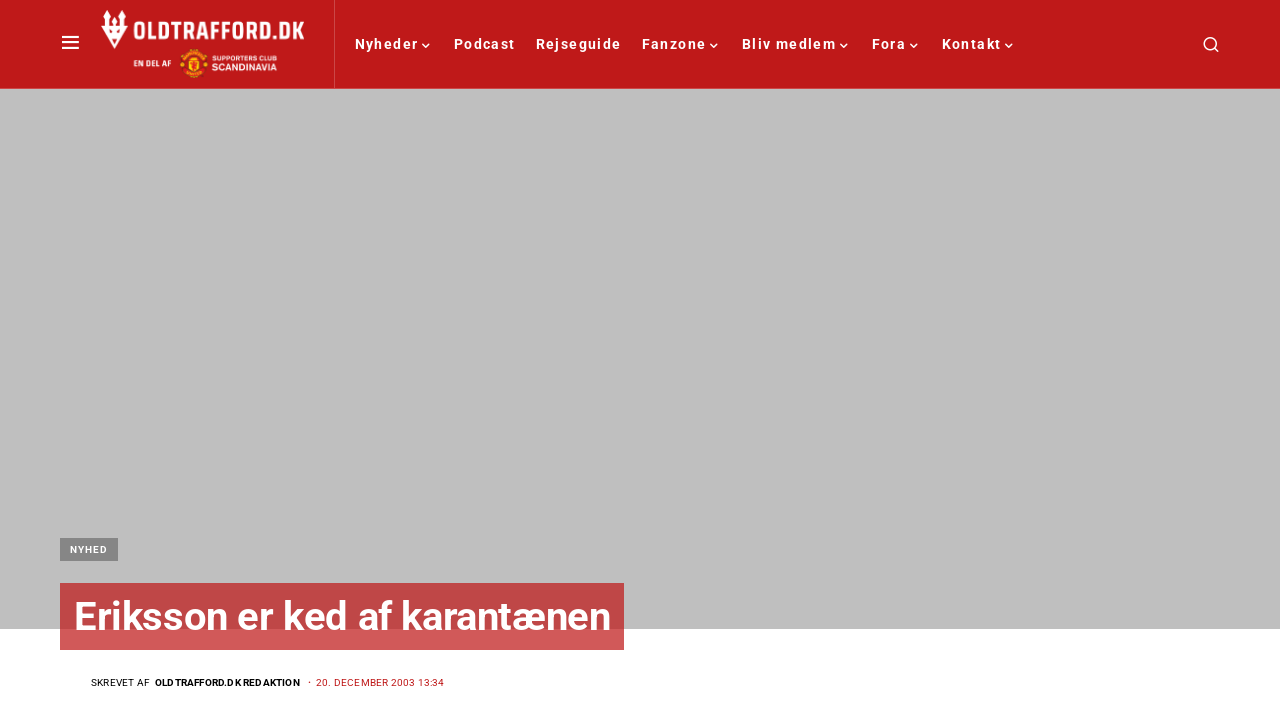

--- FILE ---
content_type: application/javascript
request_url: https://lpp2mmgfa6dnkgmin.ay.delivery/forest/Lpp2MmGFA6dnKGmin/js/bid/forest.min.js
body_size: 25024
content:
window.assertive=window.assertive||{};window.assertive.willBidVersion='_2Mon_5';window.assertive.x_1575291138=(function(){var a=(function(){var a=[["(?<!motorola )Edge[ /](\\d+[\\.\\d]+)","Microsoft Edge"],["EdgiOS[ /](\\d+[\\.\\d]+)","Microsoft Edge"],["EdgA[ /](\\d+[\\.\\d]+)","Microsoft Edge"],["Edg[ /](\\d+[\\.\\d]+)","Microsoft Edge"],["Version/.* Chrome(?:/(\\d+[\\.\\d]+))?","Chrome Webview"],["CrMo(?:/(\\d+[\\.\\d]+))?","Chrome Mobile"],["CriOS(?:/(\\d+[\\.\\d]+))?","Chrome Mobile iOS"],["Chrome(?:/(\\d+[\\.\\d]+))? Mobile","Chrome Mobile"],["Chrome(?!book)(?:/(\\d+[\\.\\d]+))?","Chrome"],["(?:(?:iPod|iPad|iPhone).+Version|MobileSafari)/(\\d+[\\.\\d]+)","Mobile Safari"],["(?:Version/(\\d+\\.[\\.\\d]+) .*)?Mobile.*Safari/","Mobile Safari"],["(?:iPod|(?<!Apple TV; U; CPU )iPhone|iPad)","Mobile Safari"],["Version/(\\d+\\.[\\.\\d]+) .*Safari/|(?:Safari|Safari(?:%20)?%E6%B5%8F%E8%A7%88%E5%99%A8)/?\\d+","Safari"]];for(var b=0;b<a.length;b++)try{a[b][0]=RegExp('(?:^|[^A-Z0-9\-_]|[^A-Z0-9\-]_|sprd-)(?:'+a[b][0]+')','i');}catch(c){a[b][0]={test:function(){return false;}};}return function(){var b="__OTHER__";for(var c=0;c<a.length;c++)if(a[c][0].test(navigator.userAgent)){b=a[c][1];break;}return b;};})();var b=(function(){var a=[["(?:Android API \\d+|\\d+/tclwebkit(?:\\d+[\\.\\d]*))","Android"],["Android Marshmallow","Android"],["(?:Podbean|Podimo)(?:.*)/Android|Rutube(?:TV)?BlackAndroid","Android"],["(?:Android OS|OMDroid)[ /](\\d+[\\.\\d]*)","Android"],["Pinterest for Android/.*; (\\d(?:[\\d\\.]*))\\)$","Android"],["Android; (\\d+[\\.\\d]*); Mobile;","Android"],["[ ]([\\d\\.]+)\\) AppleWebKit.*ROBLOX Android App","Android"],["(?:(?:Orca-)?(?<!like )Android|Adr|AOSP)[ /]?(?:[a-z]+ )?(\\d+[\\.\\d]*)","Android"],["(?:Allview_TX1_Quasar|Cosmote_My_mini_Tab) (\\d+[\\.\\d]*)","Android"],["Android ?(?:jelly bean|Kit Kat|S.O. Ginger Bread|The FireCyano|:) (\\d+[\\.\\d]*)","Android"],["(?:Orca-Android|FB4A).*FBSV/(\\d+[\\.\\d]*);","Android"],[" Adr |DDG-Android|(?<!like )Android|Silk-Accelerated=[a-z]{4,5}","Android"],["(?:TwitterAndroid).*[ /](?:[a-z]+ )?(\\d+[\\.\\d]*)","Android"],["BeyondPod|AntennaPod|Podkicker|DoggCatcher|Player FM|okhttp|Podcatcher Deluxe|Sonos/.+\\(ACR_|Linux x86_64; Quest","Android"],["Linux; diordnA[; ](\\d+[\\.\\d]*)","Android"],["^A/(\\d+[\\.\\d]*)/","Android"],["FBW.+FBSV/(\\d+[\\.\\d]*);","Windows"],["Windows.+OS: (\\d+[\\.\\d]*)","Windows"],["Windows; ?(\\d+[\\.\\d]*);","Windows"],["mingw32|winhttp","Windows"],["(?:Windows(?:-Update-Agent)?|Microsoft-(?:CryptoAPI|Delivery-Optimization|WebDAV-MiniRedir|WNS)|WINDOWS_64)/(\\d+\\.\\d+)","Windows"],["CYGWIN_NT-10.0|Windows NT 10.0|Windows 10","Windows"],["CYGWIN_NT-6.4|Windows NT 6.4|Windows 10|win10","Windows"],["CYGWIN_NT-6.3|Windows NT 6.3|Windows 8.1","Windows"],["CYGWIN_NT-6.2|Windows NT 6.2|Windows 8","Windows"],["CYGWIN_NT-6.1|Windows NT 6.1|Windows 7|win7|Windows \\(6.1","Windows"],["CYGWIN_NT-6.0|Windows NT 6.0|Windows Vista","Windows"],["CYGWIN_NT-5.2|Windows NT 5.2|Windows Server 2003 / XP x64","Windows"],["CYGWIN_NT-5.1|Windows NT 5.1|Windows XP","Windows"],["CYGWIN_NT-5.0|Windows NT 5.0|Windows 2000","Windows"],["CYGWIN_NT-4.0|Windows NT 4.0|WinNT|Windows NT","Windows"],["CYGWIN_ME-4.90|Win 9x 4.90|Windows ME","Windows"],["CYGWIN_98-4.10|Win98|Windows 98","Windows"],["CYGWIN_95-4.0|Win32|Win95|Windows 95|Windows_95","Windows"],["Windows 3.1","Windows"],["Windows|.+win32|Win64|MSDW|HandBrake Win Upd|Microsoft BITS|ms-office; MSOffice","Windows"],["OS/Microsoft_Windows_NT_(\\d+\\.\\d+)","Windows"],["iPad/([89]|1[012]).(\\d+[\\.\\d]*)","iOS"],["^(?:iPad|iPhone)(?:\\d+[\\,\\d]*)[/_](\\d+[\\.\\d]+)","iOS"],["Pinterest for iOS/.*; (\\d(?:[\\d\\.]*))[)]$","iOS"],["iOS (\\d+[\\.\\d]+)\\)","iOS"],["(?:iPhone ?OS|iOS(?: Version)?)(?:/|; |,)(\\d+[\\.\\d]+)","iOS"],["^(?!com.apple.Safari.SearchHelper|Safari).*CFNetwork/.+ Darwin/(\\d+[\\.\\d]+)(?!.*(?:x86_64|i386|PowerMac|Power%20Macintosh))","iOS"],["(?:iPhone|iPod_touch)/(\\d+[\\.\\d]*) hw/","iOS"],["iOS(\\d+\\.\\d+\\.\\d+)","iOS"],["iOS(\\d+)\\.(\\d+)0","iOS"],["iPhone OS ([0-9]{1})([0-9]{1})([0-9]{1})","iOS"],["(?:CPU OS|iPh(?:one)?[ _]OS|iPhone.+ OS|iOS)[ _/](\\d+(?:[_\\.]\\d+)*)","iOS"],["FBMD/iPhone;.*FBSV/ ?(\\d+[\\.\\d]+);","iOS"],["(?:FBIOS|Messenger(?:Lite)?ForiOS).*FBSV/ ?(\\d+[\\.\\d]*);","iOS"],["iPhone OS,([\\d\\.]+).+(?:iPhone|iPod)","iOS"],["iPad.+; (\\d+[\\.\\d]+);","iOS"],["iPhone.+; Version (\\d+[\\.\\d]+)","iOS"],["OS=iOS;OSVer=(\\d+[\\.\\d]+);","iOS"],["os=Apple-iOS.+osversion=(\\d+[\\.\\d]+)/","iOS"],["(?:Apple-)?(?<!like )(?:iPhone|iPad|iPod)(?:.*Mac OS X.*Version/(\\d+\\.\\d+)|; Opera)?","iOS"],["dv\\(iPh.+ov\\((\\d+(?:[_\\.]\\d+)*)\\);","iOS"],["(?:Podcasts/(?:[\\d\\.]+)|Instacast(?:HD)?/(?:\\d\\.[\\d\\.abc]+)|Pocket Casts, iOS|\\(iOS\\)|iOS; Opera|Overcast|Castro|Podcat|iCatcher|RSSRadio/|MobileSafari/)(?!.*x86_64)","iOS"],["iTunes-(AppleTV|iPod|iPad|iPhone)/(?:[\\d\\.]+)","iOS"],["iOS/Version ([\\d\\.]+)","iOS"],["Sonos/.+\\(ICRU_","iOS"],["CaptiveNetworkSupport|AirPlay","iOS"],["(?:CFNetwork|StudioDisplay)/.+Darwin(?:/|; )(?:[\\d\\.]+).+(?:x86_64|i386|Power%20Macintosh)|(?:x86_64-apple-)?darwin(?:[\\d\\.]+)|PowerMac|com.apple.Safari.SearchHelper|^Safari","Mac"],["Macintosh;Mac OS X \\((\\d+[\\.\\d]+)\\);","Mac"],["Mac[ +]OS[ +]?X(?:[ /,](?:Version )?(\\d+(?:[_\\.]\\d+)+))?","Mac"],["Mac (?:OS/)?(\\d+(?:[_\\.]\\d+)+)","Mac"],["(?:macOS[ /,]|Mac-)(\\d+[\\.\\d]+)","Mac"],["Macintosh; OS X (\\d+[\\.\\d]+)","Mac"],["Darwin|Macintosh|Mac_PowerPC|PPC|Mac PowerPC|iMac|MacBook|macOS|AppleExchangeWebServices|com.apple.trustd|Sonos/.+\\(MDCR_","Mac"],["Linux/(\\d+[\\.\\d]+)","GNU/Linux"],["Linux(?:OS)?[^a-z]|Cinnamon/(?:\\d+[\\.\\d]+)|.+(?:pc|unknown)-linux-gnu","GNU/Linux"]];for(var b=0;b<a.length;b++)try{a[b][0]=RegExp('(?:^|[^A-Z0-9\-_]|[^A-Z0-9\-]_|sprd-)(?:'+a[b][0]+')','i');}catch(c){a[b][0]={test:function(){return false;}};}return function(){var b="__OTHER__";for(var c=0;c<a.length;c++)if(a[c][0].test(navigator.userAgent)){b=a[c][1];break;}return b;};})();function c(){try{if(window.top.location.href)return window.top.location;}catch(a){}return window.location;}return function(c){function d(a){var b=String(a);var c=0,d=b.length,e=0;if(d>0)while(e<d)c=(c<<5)-c+b.charCodeAt(e++)|0;return("x"+c).replace('-','_');}Object.keys(c).forEach(function(a){c[d(a)]=c[a];});function e(a){var b=c.x_1117847891;if(b==null)return undefined;var d=b[a];if(d==0||d==null||Number.isNaN(Number(d)))return undefined;return d;}return{"x_1389262348":((c.x1155030687)==null?'nan':(c.x1155030687)),"x_1631712028":((c.x1828056332)==null?'nan':(c.x1828056332)),"x_1182845946":b(),"x_173873537":a(),"x1538671844":(function(){var a="nan";if(document.referrer!==''&&document.referrer!=null){var b=document.createElement('a');b.href=document.referrer;if(b.hostname!=null)a=b.hostname;}return a;})(),"x_1613589672":(function(){var a="nan";if(navigator.language&&navigator.language!="nan")a=navigator.language.substr(0,2);return a;})(),"x3208676":Math.round(new Date().getUTCHours()),"x_2076227591":(function(){try{return Intl.DateTimeFormat().resolvedOptions().timeZone||'';}catch(a){return '';}})(),"x_604659972":(c.x409552037||0),"x1510144553":(function(){var a=0.99;var b=1.01;if(c.x1361117499==0||c.x1361117499==null||c.x_784320225==null)return a;if(c.x_784320225>c.x1361117499)return a;var d=parseInt(c.x_784320225,10)/parseInt(c.x1361117499,10);var e=b/(b+parseInt(c.x1361117499,10));var f=e*a+(1-e)*d;return Math.round((f+Number.EPSILON)*10000)/10000;})(),"x1221526794":(function(){var a=0.99;var b=1.01;if(c.x1361117499==0||c.x1361117499==null||c.x_784946146==null)return a;if(c.x_784946146>c.x1361117499)return a;var d=parseInt(c.x_784946146,10)/parseInt(c.x1361117499,10);var e=b/(b+parseInt(c.x1361117499,10));var f=e*a+(1-e)*d;return Math.round((f+Number.EPSILON)*10000)/10000;})(),"x_1110012236":(function(){var a=0.99;var b=1.01;if(c.x1342219024==0||c.x1342219024==null||c.x_1250161292==null)return a;if(c.x_1250161292>c.x1342219024)return a;var d=parseInt(c.x_1250161292,10)/parseInt(c.x1342219024,10);var e=b/(b+parseInt(c.x1342219024,10));var f=e*a+(1-e)*d;return Math.round((f+Number.EPSILON)*10000)/10000;})(),"x_1398629995":(function(){var a=0.99;var b=1.01;if(c.x1342219024==0||c.x1342219024==null||c.x_1250787213==null)return a;if(c.x_1250787213>c.x1342219024)return a;var d=parseInt(c.x_1250787213,10)/parseInt(c.x1342219024,10);var e=b/(b+parseInt(c.x1342219024,10));var f=e*a+(1-e)*d;return Math.round((f+Number.EPSILON)*10000)/10000;})(),"x1044731499":(function(){var a=0.99;var b=1.01;if(c.x2138818209==0||c.x2138818209==null||c.x_1250787213==null)return a;if(c.x_1250787213>c.x2138818209)return a;var d=parseInt(c.x_1250787213,10)/parseInt(c.x2138818209,10);var e=b/(b+parseInt(c.x2138818209,10));var f=e*a+(1-e)*d;return Math.round((f+Number.EPSILON)*10000)/10000;})(),"x_1108971306":(function(){var a=0.99;var b=1.01;if(c.x_2137250612==0||c.x_2137250612==null||c.x_784946146==null)return a;if(c.x_784946146>c.x_2137250612)return a;var d=parseInt(c.x_784946146,10)/parseInt(c.x_2137250612,10);var e=b/(b+parseInt(c.x_2137250612,10));var f=e*a+(1-e)*d;return Math.round((f+Number.EPSILON)*10000)/10000;})(),"x_724665620":(function(){var a=0.99;var b=1.01;if(c.x2138818209==0||c.x2138818209==null||c.x_1250161292==null)return a;if(c.x_1250161292>c.x2138818209)return a;var d=parseInt(c.x_1250161292,10)/parseInt(c.x2138818209,10);var e=b/(b+parseInt(c.x2138818209,10));var f=e*a+(1-e)*d;return Math.round((f+Number.EPSILON)*10000)/10000;})(),"x1416598871":(function(){var a=0.99;var b=1.01;if(c.x_2137250612==0||c.x_2137250612==null||c.x_784320225==null)return a;if(c.x_784320225>c.x_2137250612)return a;var d=parseInt(c.x_784320225,10)/parseInt(c.x_2137250612,10);var e=b/(b+parseInt(c.x_2137250612,10));var f=e*a+(1-e)*d;return Math.round((f+Number.EPSILON)*10000)/10000;})()};};})();window.assertive.x435619105=(function(){function a(a){var c;if(a[14]>0.008350000000000002)if(a[13]>0.09085000000000001)if(a[0]>0.006873200000000001)if(a[13]>0.24955000000000002)if(a[0]>0.017894600000000004)if(a[1]>0.023893900000000006)c=3.2279986698525134;else c=2.614838046301472;else if(a[3]>0.2981334500000001)c=2.9703434643138715;else c=1.8637686863899967;else if(a[0]>0.052848650000000004)if(a[1]>0.14802920000000003)c=3.1251464051929667;else c=2.7963911735018807;else if(a[9]>0.056650000000000006)c=1.562419577663293;else c=2.4734065516211055;else if(a[6]>0.34002185)if(a[0]>0.00033740000000000007)c=2.26487360606665;else c=1.185789718820017;else c=1.2608623642766081;else if(a[0]>0.022418800000000003)if(a[13]>0.03575000000000001)if(a[7]>0.12508505000000003)if(a[14]>0.024350000000000004)c=2.921680394683772;else c=2.52970760922906;else c=2.119771737271736;else if(a[0]>0.38147595000000006)if(a[14]>0.03185000000000001)c=2.283570632701264;else c=1.736521698780058;else if(a[0]>0.30303565000000005)c=2.830789535903492;else c=2.213915865890861;else c=1.4444743124134145;else if(a[14]>0.0025500000000000006)if(a[13]>0.11105000000000002)if(a[0]>0.017894600000000004)if(a[6]>0.34002185)c=3.045280069047956;else c=2.502064587778972;else c=1.4866326675617936;else if(a[13]>0.03125000000000001)if(a[0]>0.013024750000000002)c=2.082421944582352;else c=1.253248843146943;else c=1.524268940772184;else if(a[14]>0.0010500000000000004)if(a[6]>0.34002185)if(a[0]>0.013024750000000002)if(a[13]>0.08955)c=2.6754375960800503;else c=1.6194064901576886;else c=1.218841621723396;else c=1.426306297919261;else c=1.2729043692966717;var d;if(a[14]>0.02945)if(a[13]>0.14265000000000003)if(a[0]>0.017894600000000004)if(a[13]>0.3325000000000001)if(a[1]>0.072926)if(a[15]>0.9608000000000001)d=0.03887413163235669;else d=0.06869429563342677;else if(a[7]>0.32020460000000006)d=-1.0252408168398641;else d=-0.09161862439115247;else if(a[1]>0.30480390000000007)d=0.021393689384923555;else if(a[1]>0.16888405000000004)d=-0.03386439762724051;else d=-0.15271001164536835;else if(a[16]>0.02995)d=-0.3709321796195075;else d=-0.07215192273149561;else if(a[1]>0.22479315000000002)if(a[0]>0.30303565000000005)if(a[0]>0.38147595000000006)if(a[12]>0.07700000000000001)d=-0.11702561619495677;else d=-0.29628864361599117;else d=-0.010779678402266691;else if(a[6]>0.34002185)d=-0.08695322623166918;else d=-0.30511559240897745;else if(a[0]>0.38147595000000006)if(a[0]>0.4017524500000001)d=-0.3477781403310021;else d=-0.6270385294359045;else if(a[0]>0.18155065)if(a[1]>0.14039110000000002)d=-0.09807803264634353;else d=-0.5303281936285813;else if(a[0]>0.13956620000000003)d=-0.7768097281599213;else d=-0.37732576999441514;else if(a[13]>0.24955000000000002)if(a[15]>0.3233500000000001)if(a[6]>0.34002185)if(a[0]>0.07448085)d=-0.03563334633415124;else d=-0.2965122605200309;else if(a[13]>0.9901000000000001)d=0.07926399498353448;else if(a[0]>0.30303565000000005)d=-0.21648263822327762;else d=-0.3621310025160437;else d=0.0627465679453326;else if(a[6]>0.34002185)if(a[14]>0.014550000000000002)if(a[16]>0.015950000000000002)d=-0.35518038752316605;else d=-0.07848215741476681;else d=-0.3144702167880115;else d=-0.3790730110652317;var e;if(a[14]>0.041650000000000006)if(a[13]>0.16645000000000001)if(a[0]>0.017894600000000004)if(a[13]>0.3325000000000001)if(a[1]>0.072926)if(a[16]>0.9319500000000002)e=-0.0007015613929557123;else e=0.06360545340267672;else if(a[0]>0.45479755000000005)e=-1.9091394745040315;else e=-0.08915467580027774;else if(a[16]>0.19950000000000004)if(a[0]>0.30303565000000005)e=-0.0479652688115313;else e=-0.2823572613229875;else if(a[1]>0.16888405000000004)e=0.02049211150275379;else e=-0.09541716233013928;else if(a[16]>0.041650000000000006)e=-0.27818656337301095;else e=-0.0319471437685259;else if(a[1]>0.30480390000000007)if(a[12]>0.06265000000000001)if(a[7]>0.20150285000000004)e=-0.03746455506902913;else e=-0.25951973780589416;else e=-0.14079427244672185;else if(a[13]>0.06665000000000001)if(a[16]>0.07635000000000002)if(a[14]>0.16645000000000001)e=-0.010355261795021114;else e=-0.3041604781540455;else if(a[0]>0.38147595000000006)e=-0.15992734794274255;else e=-0.04823035236858522;else e=-0.2353450479397265;else if(a[13]>0.19965000000000002)if(a[15]>0.24830000000000005)if(a[0]>0.017894600000000004)if(a[0]>0.42303510000000005)e=-0.5263923371809013;else if(a[6]>0.34002185)e=-0.013608879929945352;else e=-0.1577672353615944;else e=-0.28182222004130536;else e=0.055390536188037603;else if(a[14]>0.015150000000000002)if(a[16]>0.016450000000000003)if(a[0]>0.30303565000000005)if(a[0]>0.38147595000000006)e=-0.3464665852592117;else e=-0.10615252858045797;else e=-0.37683595127004815;else if(a[6]>0.3162415)e=-0.07782770840809954;else e=-0.20049387788257295;else if(a[16]>0.008450000000000001)e=-0.3724944109046907;else e=-0.2664286672700773;var f;if(a[13]>0.16645000000000001)if(a[0]>0.07448085)if(a[14]>0.015150000000000002)if(a[13]>0.3325000000000001)if(a[1]>0.072926)if(a[15]>0.9608000000000001)f=0.03363376217393353;else f=0.06637272099569899;else if(a[0]>0.34602675000000005)f=-0.09238009476686357;else f=-0.846084081736838;else if(a[1]>0.30480390000000007)f=0.023584568290334302;else if(a[15]>0.19945000000000004)f=-0.09544810057258218;else f=-0.008389483314597603;else if(a[15]>0.19945000000000004)if(a[13]>0.9901000000000001)f=0.08404127500652805;else f=-0.18144995711270778;else f=0.0520669740274865;else if(a[15]>0.18745000000000003)if(a[13]>0.9901000000000001)f=0.08231536188308089;else if(a[6]>0.3162415)if(a[0]>0.017894600000000004)f=-0.05174877075932284;else f=-0.19213491118328255;else f=-0.24446224226220256;else f=0.07045774006568178;else if(a[14]>0.07145000000000001)if(a[0]>0.42303510000000005)if(a[0]>0.45479755000000005)f=-0.099663297914013;else if(a[1]>0.32534985000000005)f=-0.12762160911042947;else f=-0.3852265305406874;else if(a[0]>0.30303565000000005)if(a[0]>0.38147595000000006)if(a[0]>0.4017524500000001)f=-0.05748127163886192;else f=-0.2126223646256911;else f=-0.002646122313335037;else if(a[16]>0.07635000000000002)f=-0.28915244021132663;else if(a[6]>0.34002185)f=0.0076092071044507395;else f=-0.12590858674650016;else if(a[1]>0.32534985000000005)if(a[14]>0.012050000000000002)if(a[0]>0.42303510000000005)f=-0.30341033291686775;else if(a[0]>0.10735045000000001)f=-0.09454478577134609;else f=-0.2229021236976615;else f=-0.20678342981901235;else if(a[1]>0.14802920000000003)f=-0.2135286886988034;else f=-0.2968210536945834;var g;if(a[14]>0.05265000000000001)if(a[13]>0.24955000000000002)if(a[0]>0.052848650000000004)if(a[1]>0.072926)if(a[16]>0.9319500000000002)if(a[7]>0.10836045000000001)g=0.009731171606961728;else g=-0.44980414805508806;else if(a[13]>0.49755000000000005)g=0.06553334688077704;else g=0.03554259012712526;else if(a[0]>0.42303510000000005)g=-0.29745633041299874;else if(a[0]>0.34602675000000005)g=-0.03257660340456773;else g=-0.4724630241409027;else if(a[15]>0.3233500000000001)if(a[0]>0.0280666)g=-0.7718676142945777;else if(a[0]>0.017894600000000004)g=-0.01944906528544152;else g=-0.18216511878111774;else g=0.07936935929698595;else if(a[13]>0.12485)if(a[16]>0.13895000000000005)if(a[0]>0.30303565000000005)if(a[7]>0.07586000000000002)g=-0.03741990076383179;else g=-0.7489253453253337;else g=-0.21216548284977002;else if(a[6]>0.34002185)g=0.0330101534939657;else g=-0.018587178093830856;else if(a[6]>0.34002185)g=-0.035420520287669795;else if(a[16]>0.006250000000000001)if(a[0]>0.30303565000000005)g=-0.07744884824946814;else g=-0.16967107305301024;else g=-0.1968973433774277;else if(a[14]>0.015150000000000002)if(a[13]>0.12485)if(a[0]>0.052848650000000004)if(a[0]>0.42303510000000005)g=-0.2439562386536049;else if(a[6]>0.34002185)g=0.03974440302023022;else g=-0.041367250657691014;else g=-0.15906034969235877;else if(a[16]>0.026850000000000002)g=-0.21282826010832623;else g=-0.12754079561070494;else if(a[13]>0.9901000000000001)g=0.08342378420856925;else if(a[6]>0.34002185)if(a[14]>0.004350000000000001)g=-0.08362672496388367;else g=-0.18250060642773958;else g=-0.18795705806843577;var h;if(a[13]>0.19965000000000002)if(a[0]>0.07448085)if(a[14]>0.025050000000000006)if(a[1]>0.16888405000000004)if(a[13]>0.49755000000000005)if(a[15]>0.9608000000000001)h=0.033470674200074414;else h=0.07153367521526131;else if(a[6]>0.34002185)h=0.05349147002695984;else h=0.01743572754593335;else if(a[0]>0.34602675000000005)if(a[7]>0.32020460000000006)h=-0.3288676993358234;else h=-0.005155995040715946;else if(a[1]>0.14039110000000002)h=0.0049106090460941;else h=-0.5738759269060657;else if(a[15]>0.23065000000000002)if(a[0]>0.42303510000000005)h=-0.27852378158758656;else if(a[14]>0.0046500000000000005)h=-0.048854081026316123;else h=-0.14145095107596642;else h=0.05444699682874861;else if(a[15]>0.24830000000000005)if(a[13]>0.9901000000000001)h=0.08201259017563844;else if(a[6]>0.2876547000000001)if(a[0]>0.0030367500000000004)h=-0.07597645417913819;else h=-0.1669575862654513;else h=-0.18837339962190452;else h=0.07201006701998094;else if(a[14]>0.06665000000000001)if(a[1]>0.2671363500000001)if(a[12]>0.11105000000000002)if(a[9]>0.12245000000000002)if(a[14]>0.14265000000000003)h=-0.026216246759187354;else h=-0.16196673013624474;else h=0.010831416266594722;else if(a[12]>0.014350000000000002)if(a[0]>0.052848650000000004)h=-0.04533815298689534;else h=-0.19304809323071265;else h=-0.26578128511130206;else if(a[6]>0.34002185)h=-0.03386988215461372;else h=-0.11073308670841865;else if(a[14]>0.017550000000000007)if(a[16]>0.038250000000000006)h=-0.19362483237739855;else if(a[13]>0.038450000000000005)if(a[0]>0.42303510000000005)h=-0.23214024676542863;else h=-0.056119210455747685;else h=-0.13985243859120075;else h=-0.16054402100940718;var i;if(a[14]>0.058850000000000006)if(a[13]>0.24955000000000002)if(a[0]>0.052848650000000004)if(a[1]>0.16888405000000004)if(a[16]>0.9319500000000002)if(a[7]>0.10836045000000001)i=0.009496265114337838;else i=-0.2819388383458894;else if(a[13]>0.49755000000000005)i=0.06431993552299695;else i=0.0345929380855132;else if(a[0]>0.41047020000000006)if(a[0]>0.42303510000000005)i=-0.10221845860273292;else i=0.05081022320003575;else if(a[15]>0.3233500000000001)i=-0.16266356200641005;else i=-0.03319867414907113;else if(a[15]>0.3233500000000001)i=-0.113948589499891;else i=0.07774822008324812;else if(a[1]>0.2671363500000001)if(a[12]>0.12485)if(a[9]>0.14255000000000004)i=-0.05004546326025529;else i=0.014701936151174405;else i=-0.04883669870075924;else if(a[0]>0.38147595000000006)i=-0.10408552298378038;else if(a[1]>0.14802920000000003)if(a[0]>0.30303565000000005)i=0.007188760476956741;else i=-0.09015324179085181;else i=-0.22025198315488273;else if(a[14]>0.011550000000000001)if(a[6]>0.3162415)if(a[7]>0.15913395000000002)if(a[13]>0.24955000000000002)i=0.02717263122892447;else i=-0.04202003745730844;else i=-0.19954880368762337;else if(a[0]>0.30303565000000005)if(a[0]>0.38147595000000006)if(a[0]>0.4017524500000001)i=-0.09509961322748504;else i=-0.262566255183455;else i=-0.013502489093497253;else if(a[0]>0.13956620000000003)if(a[11]>0.9809500000000001)i=-0.4349156904020527;else i=-0.19879834049034426;else if(a[3]>0.2732729000000001)i=-0.10198535252860529;else i=-0.20695276714160415;else if(a[14]>0.0046500000000000005)if(a[16]>0.004450000000000001)i=-0.14352748134972879;else i=-0.05836086074238346;else i=-0.15031679374430287;var j;if(a[13]>0.24955000000000002)if(a[0]>0.07448085)if(a[14]>0.04005000000000001)if(a[1]>0.16888405000000004)if(a[6]>0.34002185)if(a[7]>0.12508505000000003)j=0.0684193497012729;else j=-0.03099694479322794;else if(a[11]>0.9809500000000001)j=0.011395141973197773;else j=0.04997815335307976;else if(a[0]>0.41047020000000006)if(a[0]>0.42303510000000005)j=-0.08800845979335913;else j=0.04893394272211112;else j=-0.08033075664461006;else if(a[15]>0.3233500000000001)if(a[6]>0.34002185)j=-0.00263464388019184;else if(a[1]>0.35257455000000004)j=-0.036226295561654104;else j=-0.1243103952527448;else j=0.06018542144012435;else if(a[15]>0.3233500000000001)if(a[13]>0.9901000000000001)j=0.08165138093117073;else j=-0.12131798752717675;else j=0.0735967833808551;else if(a[14]>0.05265000000000001)if(a[13]>0.12485)if(a[16]>0.13895000000000005)if(a[0]>0.30303565000000005)if(a[7]>0.12508505000000003)j=-0.021585597750085884;else j=-0.30284995458644504;else j=-0.14990676140633702;else if(a[6]>0.34002185)j=0.031882279379329484;else j=-0.013061265950311048;else if(a[0]>0.38147595000000006)j=-0.09048818759539329;else if(a[0]>0.30303565000000005)j=-0.004139862468406565;else if(a[16]>0.055450000000000006)j=-0.17938313097565373;else j=-0.04878855695080972;else if(a[14]>0.0046500000000000005)if(a[1]>0.31974110000000006)if(a[0]>0.052848650000000004)if(a[0]>0.42303510000000005)j=-0.16298107905315365;else j=-0.04724031195308736;else j=-0.14131042293221524;else if(a[0]>0.30303565000000005)if(a[0]>0.38147595000000006)j=-0.14690141750440353;else j=-0.0346413642373348;else j=-0.14366965511281474;else j=-0.14039654115458242;var k;if(a[13]>0.24955000000000002)if(a[0]>0.07448085)if(a[14]>0.043550000000000005)if(a[1]>0.18175470000000002)if(a[6]>0.3162415)if(a[7]>0.12508505000000003)k=0.06511545594301982;else k=-0.03534349936676918;else if(a[9]>0.9827000000000001)k=-0.03791597029516582;else k=0.041929163502063424;else if(a[0]>0.34602675000000005)if(a[7]>0.32020460000000006)k=-0.21726381639777814;else k=0.002885970849963468;else if(a[15]>0.31010000000000004)k=-0.3945706290001689;else k=-0.04903853267085187;else if(a[15]>0.3233500000000001)if(a[13]>0.9901000000000001)k=0.07970793393688251;else if(a[1]>0.24118745000000005)k=-0.04001391709771921;else k=-0.1272135382593366;else k=0.05800439410741825;else if(a[15]>0.3233500000000001)if(a[6]>0.2876547000000001)if(a[0]>0.017894600000000004)k=-0.004603525286317971;else k=-0.09808030590125616;else k=-0.14205919025259323;else k=0.07240307068478431;else if(a[14]>0.023250000000000003)if(a[13]>0.07695)if(a[0]>0.07448085)if(a[0]>0.38147595000000006)if(a[1]>0.39680965000000007)k=0.008709344337771312;else k=-0.059066019913604356;else if(a[1]>0.14802920000000003)k=0.010055885423428633;else k=-0.19718442408260115;else k=-0.1346959652201508;else if(a[1]>0.36182555000000005)k=-0.036252746409160846;else if(a[13]>0.015150000000000002)if(a[0]>0.38147595000000006)k=-0.11170015368802304;else k=-0.06488624284782113;else k=-0.16809299724541862;else if(a[14]>0.0037500000000000003)if(a[6]>0.3162415)if(a[7]>0.11104950000000001)if(a[0]>0.013024750000000002)k=-0.03285089243750655;else k=-0.1547679437939477;else k=-0.15930665395754848;else k=-0.1105472825680529;else k=-0.13060905314273027;var l;if(a[13]>0.3325000000000001)if(a[15]>0.4664000000000001)if(a[0]>0.19704745000000004)if(a[14]>0.16645000000000001)if(a[7]>0.10836045000000001)if(a[9]>0.9827000000000001)l=0.004598765293291625;else l=0.05061864473400646;else if(a[2]>0.15284250000000002)l=-0.10802819965522391;else l=-1.1840394373888707;else if(a[0]>0.42303510000000005)l=-0.19191510625679814;else if(a[6]>0.34002185)l=0.0380837489616211;else l=-0.03922015692196045;else if(a[0]>0.16240355000000004)if(a[6]>0.39378335000000003)l=-0.034253757787125486;else if(a[16]>0.060050000000000006)l=-0.6292434754896518;else l=-0.24161732748177514;else if(a[0]>0.017894600000000004)l=-0.0031025330470134944;else l=-0.10965728788488611;else if(a[13]>0.6642500000000001)l=0.0718446184716578;else if(a[1]>0.31974110000000006)l=0.05667449231094237;else l=0.02277260086621941;else if(a[14]>0.05265000000000001)if(a[1]>0.31974110000000006)if(a[0]>0.052848650000000004)if(a[13]>0.14265000000000003)l=0.018572978471171644;else l=-0.023058879684262092;else l=-0.12796308119917402;else if(a[6]>0.34002185)l=-0.007925992410929733;else if(a[0]>0.30303565000000005)if(a[0]>0.38147595000000006)l=-0.07958621073435496;else l=-0.0010396739208351198;else if(a[16]>0.06225000000000001)l=-0.18206883838646845;else l=-0.07367100158009739;else if(a[14]>0.0046500000000000005)if(a[6]>0.34002185)if(a[7]>0.20150285000000004)l=-0.019730335552937826;else l=-0.1367558037756965;else if(a[0]>0.30303565000000005)if(a[0]>0.38147595000000006)l=-0.11212570254432935;else l=-0.014734482301513294;else if(a[0]>0.13956620000000003)l=-0.15788416790141124;else l=-0.08837881085667336;else l=-0.12035457252700034;var m;if(a[13]>0.3325000000000001)if(a[15]>0.4664000000000001)if(a[0]>0.19704745000000004)if(a[14]>0.12485)if(a[7]>0.14387800000000003)if(a[6]>0.34002185)m=0.06088085867353069;else m=0.02521683902079821;else m=-0.10591573128410721;else if(a[0]>0.42303510000000005)m=-0.16902268709256557;else if(a[6]>0.34002185)m=0.03112097613712128;else m=-0.03910743108066531;else if(a[6]>0.3162415)if(a[0]>0.0030367500000000004)if(a[0]>0.16240355000000004)m=-0.08784941265160491;else m=0.016628894315145665;else m=-0.0998195475182377;else if(a[0]>0.16240355000000004)if(a[16]>0.055450000000000006)m=-0.46321216099068546;else m=-0.21082946567034996;else if(a[0]>0.07448085)m=-0.02698563028889758;else m=-0.11980275445633781;else if(a[13]>0.6661500000000001)m=0.07199743052014439;else if(a[1]>0.31974110000000006)m=0.05602389373741236;else if(a[0]>0.38147595000000006)m=0.0009437592526490825;else m=0.052223321659414394;else if(a[14]>0.022250000000000002)if(a[13]>0.11105000000000002)if(a[0]>0.017894600000000004)if(a[6]>0.34002185)if(a[7]>0.14387800000000003)m=0.030943648940484833;else m=-0.09501642457716118;else if(a[0]>0.30303565000000005)m=-0.007328479131069266;else m=-0.06679757619303128;else m=-0.12679193767437805;else if(a[12]>0.027850000000000003)if(a[2]>0.26406805000000005)if(a[6]>0.34002185)m=0.011230861299810836;else m=-0.04847720626839915;else m=-0.08721661998707082;else m=-0.10372555446424477;else if(a[14]>0.0037500000000000003)if(a[0]>0.013024750000000002)if(a[0]>0.38147595000000006)m=-0.11197861482821671;else m=-0.05490274083416713;else m=-0.13183483066592594;else m=-0.11406277069196197;var n;if(a[13]>0.3325000000000001)if(a[15]>0.4664000000000001)if(a[0]>0.19704745000000004)if(a[14]>0.16645000000000001)if(a[9]>0.9827000000000001)if(a[7]>0.27306920000000007)n=0.004344475900163623;else n=-0.14736002904106033;else n=0.04679736806536534;else if(a[6]>0.34002185)n=0.028010981554781506;else if(a[11]>0.9809500000000001)n=-0.0732537622188237;else n=0.0007448187132416584;else if(a[6]>0.3162415)if(a[14]>0.0035500000000000006)if(a[0]>0.0030367500000000004)n=0.009689425836082868;else n=-0.07859839751845649;else n=-0.12827305486160506;else if(a[0]>0.16240355000000004)n=-0.20090043945092437;else if(a[0]>0.022418800000000003)n=-0.03450181225739723;else n=-0.12123159536336271;else if(a[13]>0.6313000000000001)n=0.06944725014551843;else if(a[0]>0.38147595000000006)if(a[1]>0.3792515)n=0.05546442987457693;else n=0.010496130592710096;else n=0.060394055026124986;else if(a[14]>0.022250000000000002)if(a[1]>0.36756665000000005)if(a[0]>0.09441705000000002)if(a[6]>0.34002185)n=0.03677240023618279;else if(a[12]>0.16645000000000001)n=0.017563925653024292;else n=-0.020874342689845553;else n=-0.12014218251349502;else if(a[0]>0.30303565000000005)if(a[0]>0.38147595000000006)if(a[14]>0.19965000000000002)n=-0.03379569564455197;else n=-0.08032733386939142;else if(a[1]>0.14802920000000003)n=0.019853412010831285;else n=-0.09133030329327964;else if(a[2]>0.26406805000000005)if(a[6]>0.3162415)n=-0.010969278014328286;else n=-0.08963627321551342;else n=-0.15158687866847537;else if(a[14]>0.0031500000000000005)if(a[6]>0.3162415)n=-0.042381809327031686;else n=-0.08281875918769553;else n=-0.10872783780606554;var o;if(a[13]>0.3325000000000001)if(a[15]>0.4664000000000001)if(a[0]>0.19704745000000004)if(a[14]>0.09085000000000001)if(a[6]>0.34002185)if(a[7]>0.12508505000000003)o=0.057721586740644336;else o=-0.05626061083193507;else if(a[1]>0.24118745000000005)o=0.02848816936796628;else o=-0.035271422981222676;else if(a[0]>0.42303510000000005)o=-0.14252644429638336;else if(a[0]>0.41047020000000006)o=0.03439557466605204;else o=-0.035831670525559974;else if(a[6]>0.3162415)if(a[14]>0.0031500000000000005)if(a[0]>0.0030367500000000004)o=0.00879879543681281;else o=-0.07278635969660296;else o=-0.12340741958790664;else if(a[13]>0.9901000000000001)o=0.07882790969003631;else if(a[0]>0.16240355000000004)o=-0.17870230071797114;else o=-0.07687909014112414;else if(a[13]>0.6661500000000001)o=0.07030351773161486;else if(a[1]>0.31974110000000006)o=0.05306571448909758;else if(a[0]>0.38147595000000006)o=-0.0005580813573934923;else o=0.0485142611616335;else if(a[14]>0.012050000000000002)if(a[13]>0.06665000000000001)if(a[0]>0.022418800000000003)if(a[0]>0.42303510000000005)if(a[0]>0.45479755000000005)o=-0.011249889052349986;else o=-0.08846944054281468;else if(a[6]>0.34002185)o=0.026155610938568608;else o=-0.011713008604950746;else o=-0.10330979661200358;else if(a[13]>0.006150000000000001)if(a[1]>0.39680965000000007)o=-0.02212364343476173;else o=-0.06219464469242556;else o=-0.16958023871895758;else if(a[14]>0.00175)if(a[0]>0.38147595000000006)o=-0.114298508037812;else if(a[0]>0.013024750000000002)if(a[6]>0.3162415)o=-0.01415921435561651;else o=-0.06879269679675032;else o=-0.12032387694395348;else o=-0.10834302266194154;var p;if(a[14]>0.09995000000000002)if(a[13]>0.49755000000000005)if(a[16]>0.9319500000000002)if(a[0]>0.2646201000000001)if(a[1]>0.24118745000000005)p=0.02208524528556681;else p=-0.06296400491325686;else if(a[6]>0.3537614500000001)p=-0.02411260021894303;else if(a[0]>0.19704745000000004)p=-0.5938736393488256;else p=-0.12752233648074396;else if(a[15]>0.9608000000000001)if(a[14]>0.33225000000000005)p=0.05102171644851021;else if(a[6]>0.34002185)p=0.04200911658433514;else p=-0.020841038837253464;else if(a[13]>0.7646500000000002)p=0.07241226129995715;else p=0.050918022887325394;else if(a[1]>0.31974110000000006)if(a[12]>0.19965000000000002)if(a[9]>0.24355000000000002)p=-0.025253245537590244;else p=0.03537868494345634;else p=-0.002612624826339971;else if(a[6]>0.34002185)p=0.007376508648838903;else if(a[16]>0.014950000000000001)if(a[0]>0.30303565000000005)p=-0.01462963031518976;else p=-0.09409500810110538;else p=-0.07198882670373459;else if(a[14]>0.00585)if(a[6]>0.34002185)if(a[7]>0.15913395000000002)if(a[0]>0.0030367500000000004)if(a[13]>0.3325000000000001)p=0.04186130563149041;else p=-0.0006727511736896278;else p=-0.09616873507044843;else p=-0.09984983338533628;else if(a[0]>0.30303565000000005)if(a[0]>0.42303510000000005)if(a[0]>0.45479755000000005)p=-0.0278447153543786;else p=-0.1467786689833694;else if(a[7]>0.32020460000000006)p=-0.13641244034489888;else p=-0.007419545082766217;else if(a[0]>0.13956620000000003)if(a[16]>0.055450000000000006)p=-0.2867605210590192;else p=-0.10157038702512437;else if(a[0]>0.017894600000000004)p=-0.028540563909485547;else p=-0.10435504021166118;else p=-0.08720938320224596;var q;if(a[13]>0.3325000000000001)if(a[15]>0.4664000000000001)if(a[0]>0.19704745000000004)if(a[14]>0.16645000000000001)if(a[9]>0.9827000000000001)if(a[7]>0.27306920000000007)q=0.002051186367716639;else q=-0.11452954138709977;else q=0.04232495892243306;else if(a[0]>0.42303510000000005)q=-0.10797297793368182;else if(a[6]>0.34002185)q=0.03102526066084589;else q=-0.02396836712874658;else if(a[13]>0.9901000000000001)q=0.07926090234797079;else if(a[0]>0.16240355000000004)if(a[6]>0.42257130000000004)q=0.006789594260222138;else q=-0.14265032580337017;else if(a[0]>0.07448085)q=0.006393069375582753;else q=-0.07072025666237872;else if(a[13]>0.6813500000000001)q=0.06894412819182108;else if(a[0]>0.38147595000000006)if(a[1]>0.3792515)q=0.05303934903364389;else if(a[1]>0.023893900000000006)q=0.01108832319754324;else q=-0.2846529885247746;else if(a[1]>0.14039110000000002)q=0.06150419898916543;else q=-0.08472070131931687;else if(a[14]>0.011550000000000001)if(a[1]>0.36182555000000005)if(a[0]>0.052848650000000004)if(a[6]>0.39378335000000003)q=0.04286301060510187;else if(a[12]>0.16645000000000001)q=0.018329386221046236;else q=-0.013356308045369383;else q=-0.10769456512958636;else if(a[7]>0.17736205000000002)if(a[0]>0.30303565000000005)if(a[0]>0.38147595000000006)q=-0.04405711880087037;else q=0.015126038666883296;else if(a[1]>0.15816865000000002)q=-0.04851894010180861;else q=-0.1680504402073577;else q=-0.11735078747827488;else if(a[14]>0.00175)if(a[0]>0.38147595000000006)q=-0.10117757686673082;else if(a[0]>0.013024750000000002)q=-0.04150752253779495;else q=-0.1094189941252574;else q=-0.09955134816680859;var r;if(a[14]>0.12485)if(a[13]>0.49755000000000005)if(a[16]>0.9319500000000002)if(a[0]>0.2646201000000001)r=0.002043165266787252;else if(a[6]>0.34002185)r=-0.019884184969957874;else if(a[0]>0.19704745000000004)r=-0.3596985832544284;else r=-0.1061632449354428;else if(a[1]>0.14039110000000002)if(a[15]>0.9608000000000001)if(a[14]>0.33395)r=0.05203250244854923;else r=0.012241913523973748;else if(a[13]>0.7482500000000001)r=0.07163508521805913;else r=0.049563262761723965;else r=-0.008404646988963906;else if(a[1]>0.31974110000000006)if(a[16]>0.13895000000000005)if(a[0]>0.30303565000000005)r=0.004345706690895007;else if(a[0]>0.20601190000000003)r=-0.3944067010988637;else r=-0.06554464299992152;else if(a[0]>0.42303510000000005)r=-0.009668766417724291;else r=0.030711580176419943;else if(a[16]>0.33110000000000006)r=-0.11255853037742025;else if(a[6]>0.2912631500000001)r=0.008903688178674828;else if(a[16]>0.020050000000000002)r=-0.01273125308405629;else r=-0.06330447292710266;else if(a[14]>0.0046500000000000005)if(a[6]>0.3162415)if(a[7]>0.15913395000000002)if(a[13]>0.3325000000000001)if(a[15]>0.9608000000000001)r=0.0037007750490959308;else r=0.051246981723884935;else if(a[2]>0.26406805000000005)r=0.004622729946112342;else r=-0.05242827863046414;else r=-0.09020226558077304;else if(a[0]>0.30303565000000005)if(a[0]>0.34602675000000005)if(a[0]>0.42303510000000005)r=-0.08421970414516045;else r=-0.024306079933052862;else r=0.05118718940637644;else if(a[3]>0.2981334500000001)if(a[0]>0.13956620000000003)r=-0.08254659867593304;else r=-0.033518602017907975;else r=-0.10566911118426157;else r=-0.08135990767055808;var s;if(a[13]>0.3325000000000001)if(a[15]>0.4664000000000001)if(a[0]>0.017894600000000004)if(a[6]>0.34002185)if(a[7]>0.12508505000000003)if(a[14]>0.03625000000000001)s=0.0479166168911941;else s=-0.005122866086186601;else if(a[2]>0.15284250000000002)s=-0.05162557688045972;else s=-0.411919285761721;else if(a[1]>0.24118745000000005)if(a[0]>0.2646201000000001)s=0.019725354950822466;else s=-0.035983164171499105;else if(a[13]>0.9901000000000001)s=0.060568280918315724;else s=-0.06394312181461158;else if(a[6]>0.34002185)s=-0.036752865493229356;else s=-0.09376958899080798;else if(a[13]>0.6813500000000001)if(a[1]>0.023893900000000006)s=0.06775429692013982;else s=-0.1746616640219822;else if(a[0]>0.38147595000000006)if(a[1]>0.3792515)s=0.05045963031078746;else if(a[6]>0.3162415)s=0.032513597455778934;else s=-0.008455459817911445;else if(a[1]>0.14039110000000002)s=0.05952556817068452;else s=-0.0716924285150262;else if(a[14]>0.011550000000000001)if(a[0]>0.013024750000000002)if(a[13]>0.058850000000000006)if(a[2]>0.26406805000000005)if(a[6]>0.34002185)s=0.028554775804592626;else s=-0.006894894167572143;else if(a[7]>0.08578110000000001)s=-0.03274570296212731;else s=-0.18838429468209605;else if(a[13]>0.012050000000000002)if(a[1]>0.14802920000000003)s=-0.032846962814906316;else s=-0.09946065686135688;else s=-0.09820354610747249;else s=-0.09834935927382114;else if(a[14]>0.00175)if(a[0]>0.38147595000000006)s=-0.09016780881553058;else if(a[0]>0.013024750000000002)if(a[6]>0.34002185)s=0.004405608405515859;else s=-0.04753241436269212;else s=-0.10212985023598993;else s=-0.09227035720434748;var t;if(a[13]>0.3325000000000001)if(a[15]>0.4664000000000001)if(a[0]>0.017894600000000004)if(a[13]>0.9901000000000001)t=0.07157668016334043;else if(a[1]>0.24531075000000005)if(a[6]>0.34002185)t=0.04015443790951842;else t=0.001169360136450196;else if(a[6]>0.39378335000000003)t=0.010153302884796498;else t=-0.05181628977679511;else if(a[6]>0.34002185)t=-0.03356657005636744;else t=-0.08846701781415836;else if(a[13]>0.7134000000000001)if(a[1]>0.023893900000000006)t=0.06802777910653197;else t=-0.14258655653691393;else if(a[0]>0.38147595000000006)if(a[1]>0.3792515)t=0.04961253515352669;else if(a[1]>0.023893900000000006)t=0.00964306451280935;else t=-0.24160604850998074;else if(a[1]>0.14039110000000002)t=0.05877773646697437;else t=-0.05847251881477176;else if(a[14]>0.011550000000000001)if(a[0]>0.013024750000000002)if(a[13]>0.11105000000000002)if(a[15]>0.12455000000000001)if(a[0]>0.30303565000000005)t=-0.001348264249044713;else t=-0.05546596469269272;else if(a[0]>0.38147595000000006)t=-0.004916068887711476;else t=0.04332269251519582;else if(a[0]>0.38147595000000006)if(a[2]>0.26406805000000005)t=-0.03848320828441602;else t=-0.08815940176538663;else if(a[1]>0.16888405000000004)t=-0.012248634407593178;else t=-0.10443192135858098;else if(a[16]>0.012350000000000002)t=-0.10961836012582957;else t=-0.035226158191135386;else if(a[14]>0.00175)if(a[0]>0.38147595000000006)if(a[16]>0.00175)t=-0.10013714048549917;else t=-0.029231304368196376;else if(a[0]>0.013024750000000002)if(a[6]>0.3162415)t=-0.0009122996318762281;else t=-0.04604628645538929;else t=-0.09801370678299504;else t=-0.08879326891420782;var u;if(a[14]>0.14265000000000003)if(a[13]>0.49755000000000005)if(a[16]>0.9319500000000002)if(a[1]>0.2671363500000001)if(a[0]>0.13956620000000003)u=0.013173242251586182;else u=-0.08357115981915839;else u=-0.0643775678267264;else if(a[1]>0.16888405000000004)if(a[6]>0.34002185)u=0.06601954048774043;else if(a[1]>0.3792515)u=0.060244391481190825;else u=0.03246949761975876;else u=-0.004568743907345852;else if(a[1]>0.3893322000000001)if(a[0]>0.09441705000000002)u=0.030869645473733952;else u=-0.11019904925552368;else if(a[6]>0.34002185)if(a[7]>0.27306920000000007)u=0.0250545323403157;else if(a[16]>0.16365000000000005)u=-0.1576963394841783;else u=0.0019193058657248235;else if(a[16]>0.020050000000000002)if(a[16]>0.19950000000000004)u=-0.06684129885246219;else u=0.004767749991015699;else u=-0.043786764755845475;else if(a[14]>0.0037500000000000003)if(a[6]>0.34002185)if(a[7]>0.12508505000000003)if(a[0]>0.42303510000000005)u=-0.05820842275796272;else if(a[0]>0.0021433000000000003)u=0.022920554075317397;else u=-0.07623800979234598;else u=-0.07419421897560541;else if(a[0]>0.30303565000000005)if(a[0]>0.34602675000000005)if(a[0]>0.42303510000000005)u=-0.0690642392617381;else u=-0.016867232233790656;else u=0.0502605655185742;else if(a[16]>0.03685000000000001)u=-0.103783307544468;else if(a[0]>0.13956620000000003)u=-0.06746304146933362;else u=-0.02361559334348085;else if(a[0]>0.013024750000000002)if(a[0]>0.38147595000000006)u=-0.09648066512518236;else if(a[14]>0.0007500000000000001)if(a[9]>0.00055)u=-0.0537460889315723;else u=0.009420230569596044;else u=-0.08597208513161685;else u=-0.10306465403553995;var v;if(a[13]>0.19965000000000002)if(a[0]>0.017894600000000004)if(a[6]>0.34002185)if(a[7]>0.12508505000000003)if(a[14]>0.041650000000000006)if(a[1]>0.14802920000000003)v=0.0546872409826754;else v=0.013031286145868758;else if(a[15]>0.24830000000000005)v=-0.0034426455032521663;else v=0.053959480963145956;else if(a[2]>0.15284250000000002)if(a[11]>0.9809500000000001)v=-0.078820511830758;else v=0.01894138115352891;else v=-0.3134330918044664;else if(a[1]>0.40079195000000006)if(a[0]>0.30303565000000005)if(a[13]>0.49755000000000005)v=0.057339990553137314;else v=0.03113297343149996;else if(a[0]>0.20601190000000003)v=-0.22961007922717083;else v=0.013967609441466227;else if(a[13]>0.9901000000000001)v=0.06703679416717365;else if(a[15]>0.24830000000000005)v=-0.019621920620642996;else v=0.016749901312765676;else if(a[15]>0.22205000000000003)if(a[6]>0.34002185)if(a[13]>0.49755000000000005)if(a[10]>0.0011500000000000002)v=0.0017894358953975445;else v=-0.11469788052397675;else v=-0.07662154387276203;else v=-0.08247421781540598;else v=0.0748407675968494;else if(a[14]>0.0031500000000000005)if(a[0]>0.013024750000000002)if(a[13]>0.05010000000000001)if(a[2]>0.26406805000000005)if(a[6]>0.2912631500000001)v=0.015623769758484863;else v=-0.013632743093938589;else if(a[8]>2.5000000000000004)v=-0.011602810472000796;else v=-0.06897579488079848;else if(a[12]>0.02705)if(a[11]>0.02705)v=-0.0365237127576233;else v=0.016866602470808862;else if(a[13]>0.00305)v=-0.055622218482196714;else v=-0.14345472136493131;else v=-0.09246758728772517;else if(a[14]>0.00055)v=-0.0667603785968435;else v=-0.09555527154534023;var w;if(a[14]>0.12485)if(a[13]>0.49755000000000005)if(a[16]>0.9319500000000002)if(a[0]>0.2646201000000001)w=0.000582685913105232;else if(a[6]>0.42257130000000004)w=0.019553877176096572;else if(a[1]>0.32898745)w=-0.038558472350888835;else w=-0.13586891537906448;else if(a[6]>0.34002185)w=0.061269231982955134;else if(a[1]>0.10871285000000001)if(a[1]>0.3792515)w=0.05737582948480464;else w=0.02885542737575348;else if(a[0]>0.42303510000000005)w=-0.17085488462728785;else w=-0.01737683837863333;else if(a[1]>0.3893322000000001)w=0.025737277695111346;else if(a[0]>0.38147595000000006)if(a[0]>0.41047020000000006)if(a[0]>0.42303510000000005)w=-0.031881259409098986;else w=0.024986756909690894;else if(a[15]>0.3233500000000001)w=-0.20675572041168808;else w=-0.04443986321285885;else if(a[0]>0.30303565000000005)if(a[1]>0.14802920000000003)w=0.034408268506315266;else w=-0.07092530837731316;else if(a[16]>0.13895000000000005)w=-0.08528350124694266;else w=-0.00045606463846623854;else if(a[14]>0.0037500000000000003)if(a[16]>0.05845000000000001)if(a[5]>0.32021370000000005)w=-0.2056923929050398;else w=-0.06113485880011878;else if(a[13]>0.052700000000000004)if(a[6]>0.39378335000000003)w=0.03106249820035837;else if(a[15]>0.055450000000000006)w=-0.017797077599674093;else w=0.028857600053970058;else if(a[0]>0.013024750000000002)if(a[7]>0.32020460000000006)w=-0.08601727455170081;else w=-0.03197002584100947;else w=-0.10594918264541152;else if(a[0]>0.013024750000000002)if(a[0]>0.38147595000000006)w=-0.09065508193282071;else if(a[14]>0.0006500000000000001)w=-0.03059998213633708;else w=-0.08316534571599941;else w=-0.09864829449577972;var x;if(a[13]>0.3325000000000001)if(a[15]>0.4664000000000001)if(a[13]>0.9901000000000001)x=0.06950348442992053;else if(a[1]>0.2544136000000001)if(a[3]>0.2981334500000001)if(a[14]>0.25205000000000005)x=0.03651946286280035;else x=0.0031506758114664317;else if(a[0]>0.07448085)x=-0.011110110856807203;else x=-0.09823192794652479;else if(a[0]>0.41047020000000006)if(a[0]>0.42303510000000005)x=-0.03740002196852861;else x=0.0290131560862983;else if(a[7]>0.14387800000000003)x=-0.04619533871994135;else x=-0.16572321709992316;else if(a[13]>0.7134000000000001)if(a[1]>0.0612634)x=0.06562523161902846;else x=-0.04199392435238953;else if(a[0]>0.42303510000000005)if(a[1]>0.14802920000000003)if(a[1]>0.21775995000000004)x=0.016318386814673402;else x=-0.027763412354644;else x=-0.174726432789742;else if(a[1]>0.32534985000000005)x=0.04971683786877115;else if(a[0]>0.38147595000000006)x=0.005879927939079433;else x=0.03894135873753228;else if(a[0]>0.013024750000000002)if(a[13]>0.023950000000000003)if(a[2]>0.26406805000000005)if(a[6]>0.34002185)if(a[0]>0.42303510000000005)x=-0.027321342108926564;else x=0.02777381507672121;else if(a[16]>0.0013500000000000003)x=-0.007692721697553821;else x=-0.05413491038016014;else if(a[7]>0.29708185000000004)if(a[0]>0.2646201000000001)x=-0.015142661467283998;else x=-0.06755265869253861;else x=-0.10810783887273274;else if(a[9]>0.00305)if(a[1]>0.4061969)if(a[1]>0.4162156000000001)x=-0.05321998766075968;else x=0.039090276112420275;else if(a[8]>246.50000000000003)x=0.0605109271685973;else x=-0.05424139534633169;else x=-0.07905217806621648;else x=-0.08561277578435343;var y;if(a[13]>0.49755000000000005)if(a[15]>0.9608000000000001)if(a[14]>0.08335000000000002)if(a[9]>0.9827000000000001)if(a[0]>0.30303565000000005)if(a[7]>0.07586000000000002)y=-0.0010264484672473648;else y=-0.13279949531780907;else if(a[6]>0.3537614500000001)y=-0.006327911981177564;else y=-0.11859652912931055;else if(a[14]>0.33225000000000005)y=0.03768492075477354;else if(a[0]>0.42303510000000005)y=-0.0724036542806384;else y=0.006752258418921408;else if(a[12]>0.9898500000000001)if(a[3]>0.2981334500000001)if(a[6]>0.2783388500000001)y=-0.005759616310540395;else y=-0.05225666421538702;else if(a[6]>0.42257130000000004)y=0.016211644432438548;else y=-0.08600814105967056;else if(a[0]>0.2646201000000001)y=0.04137575348046345;else y=-0.034957534761591184;else if(a[13]>0.7855500000000001)if(a[1]>0.023893900000000006)y=0.06772148023105873;else y=-0.14750742173652143;else if(a[0]>0.38147595000000006)if(a[1]>0.31974110000000006)y=0.0400619226036973;else if(a[1]>0.023893900000000006)y=0.008036509596445304;else y=-0.20234150889403218;else y=0.06258502635423828;else if(a[0]>0.013024750000000002)if(a[13]>0.05010000000000001)if(a[6]>0.39378335000000003)if(a[0]>0.42303510000000005)y=-0.020572564430550187;else y=0.03231577089362468;else if(a[2]>0.26406805000000005)if(a[1]>0.31974110000000006)y=0.008733920415672575;else y=-0.016599164759808226;else if(a[0]>0.2646201000000001)y=-0.02196794454368618;else y=-0.08569949858721795;else if(a[13]>0.006150000000000001)if(a[14]>0.0015500000000000004)if(a[6]>0.24808475000000002)y=-0.021217018615574373;else y=-0.04849605768583547;else y=-0.07777695112742641;else y=-0.07978020705292126;else y=-0.0817554664359442;var z;if(a[14]>0.16645000000000001)if(a[13]>0.49755000000000005)if(a[16]>0.9319500000000002)if(a[1]>0.2671363500000001)z=0.0017004733480091897;else z=-0.04810882787299247;else if(a[6]>0.3162415)z=0.056388308488316066;else if(a[1]>0.3792515)z=0.053872133222875256;else if(a[13]>0.9901000000000001)z=0.06107864216468962;else z=0.012656599765921516;else if(a[16]>0.19950000000000004)if(a[0]>0.30303565000000005)if(a[7]>0.08578110000000001)z=-0.007151634812812961;else z=-0.23852403135076536;else z=-0.08067038348546157;else if(a[0]>0.38147595000000006)if(a[11]>0.058750000000000004)if(a[1]>0.023893900000000006)z=0.0075930264025202004;else z=-0.28462499729822105;else z=-0.028215000775204634;else if(a[1]>0.14802920000000003)z=0.03319877071638876;else z=-0.08457857627094453;else if(a[14]>0.00335)if(a[0]>0.42303510000000005)if(a[0]>0.45479755000000005)if(a[7]>0.20150285000000004)z=0.00037835542822921465;else z=-0.15733615599834008;else if(a[0]>0.4359153500000001)z=-0.13949639672018835;else if(a[1]>0.35257455000000004)z=-0.017034396424152606;else z=-0.09466164618926202;else if(a[6]>0.24808475000000002)if(a[0]>0.0030367500000000004)if(a[13]>0.16645000000000001)z=0.016145595653952335;else z=-0.010540132395715048;else z=-0.0750071446381272;else if(a[0]>0.30303565000000005)if(a[7]>0.32020460000000006)z=-0.1341426921370529;else z=-0.011161563105872064;else if(a[3]>0.25305980000000006)z=-0.04565997836872854;else z=-0.11464731031044269;else if(a[0]>0.013024750000000002)if(a[14]>0.0007500000000000001)if(a[9]>0.0007500000000000001)z=-0.06250064027862665;else z=0.00873614760068388;else z=-0.08101228442983269;else z=-0.0951304786061039;var A;if(a[14]>0.19965000000000002)if(a[6]>0.3162415)if(a[7]>0.12508505000000003)if(a[1]>0.14802920000000003)if(a[13]>0.4987500000000001)if(a[16]>0.9319500000000002)A=0.018589786418874727;else A=0.05929891396441457;else A=0.029138754151849775;else A=-0.0023309683873153353;else if(a[0]>0.18155065)A=-0.015700014539073767;else A=-0.1788174455454752;else if(a[1]>0.3792515)A=0.034397533647783474;else if(a[13]>0.9901000000000001)A=0.0604177379471041;else if(a[16]>0.23805)if(a[0]>0.30303565000000005)A=-0.013633816545426804;else A=-0.09334108340549051;else if(a[16]>0.02945)A=0.01726703017691469;else A=-0.018423221211307163;else if(a[14]>0.0037500000000000003)if(a[6]>0.3162415)if(a[7]>0.15913395000000002)if(a[1]>0.14802920000000003)if(a[0]>0.42303510000000005)A=-0.03575028627685617;else A=0.020780783503416517;else if(a[1]>0.13795280000000001)A=-0.16251072829059193;else A=-0.0076358790950879964;else if(a[0]>0.19704745000000004)A=-0.0928855090990686;else if(a[0]>0.18155065)A=0.08047622954512393;else A=-0.08954963996086346;else if(a[0]>0.30303565000000005)if(a[0]>0.38147595000000006)if(a[0]>0.4017524500000001)A=-0.021574840204280434;else A=-0.12048173976406899;else if(a[0]>0.34602675000000005)A=0.004087333504220645;else A=0.05135584397399432;else if(a[3]>0.2981334500000001)if(a[0]>0.13956620000000003)A=-0.053820378541438466;else A=-0.010237862089064945;else if(a[9]>0.05865000000000001)A=-0.12934160614695744;else A=-0.059267370693881216;else if(a[14]>0.0007500000000000001)if(a[16]>0.0007500000000000001)A=-0.055646703336497294;else A=0.006040786943895758;else A=-0.08269232051929518;var B;if(a[13]>0.49755000000000005)if(a[15]>0.9608000000000001)if(a[4]>0.2811557500000001)if(a[0]>0.2646201000000001)if(a[0]>0.34602675000000005)if(a[14]>0.2568500000000001)B=0.022187567782315547;else B=-0.019875846681879437;else B=0.05733435070703673;else if(a[6]>0.34002185)if(a[0]>0.0008903500000000001)B=0.017725896000379784;else B=-0.09431470848909984;else if(a[0]>0.16240355000000004)B=-0.09159209944399682;else B=-0.02154516328305399;else if(a[6]>0.42257130000000004)B=0.03538605644601963;else B=-0.07548040894485646;else if(a[13]>0.7855500000000001)if(a[1]>0.023893900000000006)B=0.06554234959121726;else B=-0.1329338318433842;else if(a[0]>0.38147595000000006)if(a[1]>0.31974110000000006)B=0.03565838100569095;else if(a[1]>0.023893900000000006)B=0.004872636975657237;else B=-0.18487224146288594;else B=0.06003310823522906;else if(a[0]>0.022418800000000003)if(a[1]>0.36182555000000005)if(a[7]>0.32020460000000006)B=-0.04745595784669513;else if(a[9]>0.00175)if(a[3]>0.24087370000000002)B=0.023641208485010723;else B=-0.007804897315455708;else B=-0.02846176086253164;else if(a[8]>1.5000000000000002)if(a[13]>0.038450000000000005)if(a[0]>0.42303510000000005)B=-0.035979352272255787;else B=0.0070321245774537956;else if(a[1]>0.3439266)B=-0.08580571718686235;else B=-0.032976577375128456;else if(a[1]>0.14802920000000003)if(a[0]>0.45479755000000005)B=0.01545244994737826;else B=-0.03210037666427118;else if(a[3]>0.24087370000000002)B=-0.07112715196368147;else B=-0.16729380224745938;else if(a[6]>0.26249940000000005)if(a[0]>0.0030367500000000004)B=-0.03784758204451094;else B=-0.08570370661482621;else B=-0.09508355806660604;var C;if(a[13]>0.19965000000000002)if(a[13]>0.9901000000000001)C=0.068502366503018;else if(a[15]>0.24830000000000005)if(a[3]>0.2981334500000001)if(a[7]>0.16728680000000004)if(a[14]>0.24945000000000003)C=0.02841200305319641;else C=-0.0031441331216026094;else if(a[2]>0.24272700000000003)C=-0.0668819813071189;else C=-0.2397769998916804;else if(a[6]>0.34002185)if(a[0]>0.19704745000000004)C=0.017274422364791892;else C=-0.03485614358932282;else if(a[0]>0.2646201000000001)C=-0.0258135346442847;else C=-0.07217687353497573;else if(a[0]>0.38147595000000006)if(a[13]>0.5989000000000001)if(a[1]>0.023893900000000006)C=0.040262477067038296;else C=-0.18017671674129257;else if(a[1]>0.4162156000000001)C=0.03897252009131246;else C=-0.005357205850295317;else if(a[1]>0.14039110000000002)C=0.052027758778698356;else if(a[12]>0.7496500000000001)C=0.02645004969977676;else C=-0.1336859273978519;else if(a[0]>0.013024750000000002)if(a[13]>0.012050000000000002)if(a[0]>0.38147595000000006)if(a[0]>0.4017524500000001)if(a[0]>0.42303510000000005)C=-0.033600070209502085;else C=-0.00529424664899164;else if(a[3]>0.2981334500000001)C=-0.051680983677713385;else C=-0.12561779231234824;else if(a[0]>0.30303565000000005)if(a[1]>0.16888405000000004)C=0.02145736817551647;else C=-0.04302393485460815;else if(a[1]>0.15816865000000002)C=-0.0165138348313209;else C=-0.11624274653820915;else if(a[8]>246.50000000000003)if(a[1]>0.32534985000000005)if(a[1]>0.32676405000000003)C=-0.07310856636532484;else C=0.25064052032679224;else C=-0.09759968207384319;else if(a[13]>0.005150000000000001)C=-0.04486522841348998;else C=-0.0854194117855057;else C=-0.07899335731425482;var D;if(a[13]>0.49755000000000005)if(a[15]>0.9608000000000001)if(a[1]>0.24118745000000005)if(a[14]>0.25205000000000005)if(a[9]>0.4968000000000001)D=-0.004724000153531864;else D=0.03537459078252162;else if(a[6]>0.34002185)D=0.01807788877333844;else if(a[11]>0.9809500000000001)D=-0.031552266594542674;else D=0.009176591627046813;else if(a[0]>0.41047020000000006)if(a[0]>0.42303510000000005)if(a[1]>0.15816865000000002)D=-0.018265700996330892;else D=-0.17390226261468503;else D=0.025605341477905223;else if(a[6]>0.42257130000000004)D=0.01135964722399811;else if(a[2]>0.33289845000000007)D=-0.0880531870092989;else D=-0.03895182462287633;else if(a[13]>0.7949500000000002)if(a[1]>0.0612634)D=0.0645282823418769;else D=-0.030621501329342306;else if(a[0]>0.38147595000000006)if(a[1]>0.31974110000000006)D=0.033110332888001096;else if(a[1]>0.023893900000000006)D=0.0033972312473926126;else D=-0.1629433479526012;else D=0.05804797922868307;else if(a[0]>0.013024750000000002)if(a[1]>0.36182555000000005)if(a[0]>0.052848650000000004)if(a[7]>0.32020460000000006)D=-0.04250890839573271;else if(a[9]>0.0011500000000000002)D=0.017211467374617203;else D=-0.030146993913164166;else D=-0.09245159195679677;else if(a[8]>2.5000000000000004)if(a[13]>0.026350000000000002)if(a[0]>0.42303510000000005)D=-0.029685823079886604;else D=0.011960463002655465;else if(a[8]>246.50000000000003)D=0.0465183050662389;else D=-0.05003301206074677;else if(a[1]>0.14802920000000003)if(a[0]>0.38147595000000006)D=-0.03292598692934913;else D=-0.008937987701908205;else if(a[0]>0.36317950000000004)D=-0.04745344401637399;else D=-0.11417435271368495;else D=-0.06982814748751573;var E;if(a[14]>0.07695)if(a[6]>0.34002185)if(a[7]>0.12508505000000003)if(a[13]>0.4987500000000001)if(a[15]>0.9608000000000001)if(a[0]>0.0008903500000000001)E=0.0322187325911568;else E=-0.10363984080853238;else E=0.05975573119712987;else if(a[0]>0.006873200000000001)if(a[0]>0.42303510000000005)E=-0.00754878811517316;else E=0.028934836222016227;else E=-0.09331843228778716;else if(a[0]>0.18155065)if(a[0]>0.19704745000000004)if(a[2]>0.15284250000000002)E=-0.028521788055667664;else E=-0.19283501762564556;else E=0.07096652742056937;else E=-0.1445189962518376;else if(a[1]>0.40079195000000006)if(a[12]>0.24955000000000002)E=0.037766881945594064;else if(a[0]>0.052848650000000004)E=0.005050450269142639;else E=-0.1228421390429343;else if(a[13]>0.9901000000000001)E=0.05621697037110875;else if(a[3]>0.24087370000000002)if(a[7]>0.17736205000000002)E=-0.00012174611099560485;else E=-0.09076001199221477;else if(a[0]>0.13956620000000003)E=-0.027364439145713883;else E=-0.10925137500380575;else if(a[14]>0.00175)if(a[16]>0.04495000000000001)if(a[8]>4.500000000000001)E=-0.0032600028659851253;else E=-0.07163214501060049;else if(a[6]>0.24808475000000002)if(a[0]>0.42303510000000005)if(a[0]>0.45479755000000005)E=0.003497184789958965;else E=-0.06593441242139667;else if(a[0]>0.017894600000000004)E=0.002837541680009794;else E=-0.035687626037543115;else if(a[0]>0.013024750000000002)if(a[7]>0.32020460000000006)E=-0.06487064247206092;else E=-0.023313095554460136;else E=-0.09150473782562912;else if(a[1]>0.4061969)if(a[13]>0.4987500000000001)E=0.04051230615247393;else E=-0.04771626114305815;else E=-0.07202662075091958;var F;if(a[13]>0.49755000000000005)if(a[15]>0.9608000000000001)if(a[1]>0.24118745000000005)if(a[6]>0.39378335000000003)F=0.034570361327573365;else if(a[0]>0.2646201000000001)if(a[0]>0.34602675000000005)F=0.0041434425863585604;else F=0.055390154536656334;else if(a[0]>0.16240355000000004)F=-0.06293086961411899;else F=-0.006944888199350506;else if(a[4]>0.2811557500000001)if(a[0]>0.41047020000000006)if(a[1]>0.023893900000000006)F=0.010565632096466708;else F=-0.19105702911649025;else if(a[2]>0.33289845000000007)F=-0.07060471524166279;else F=-0.020814834627980255;else if(a[6]>0.42257130000000004)F=0.03608543581644773;else F=-0.09247901615286934;else if(a[13]>0.7984500000000001)if(a[1]>0.023893900000000006)F=0.06260032961374494;else F=-0.14694927063193922;else if(a[0]>0.38147595000000006)if(a[1]>0.3792515)F=0.04207055315139398;else if(a[1]>0.023893900000000006)F=0.009651715793435673;else F=-0.15584674369268597;else F=0.05628782531617173;else if(a[0]>0.013024750000000002)if(a[13]>0.07150000000000002)if(a[2]>0.26406805000000005)if(a[6]>0.3162415)if(a[0]>0.42303510000000005)F=-0.0030633716260757213;else F=0.02611837484326878;else if(a[0]>0.38147595000000006)F=-0.011998477215415254;else F=0.0076577736875575435;else if(a[8]>2.5000000000000004)F=0.0010727051933548395;else if(a[0]>0.38147595000000006)F=-0.06579920078022991;else F=-0.018970430979475962;else if(a[14]>0.0015500000000000004)if(a[0]>0.38147595000000006)if(a[7]>0.32020460000000006)F=-0.10064578592955906;else F=-0.029761768776026827;else if(a[0]>0.36317950000000004)F=0.011684044582860785;else F=-0.02214142539789598;else F=-0.0679168365950166;else F=-0.0644479282949831;var G;if(a[14]>0.19965000000000002)if(a[6]>0.34002185)if(a[16]>0.33110000000000006)if(a[7]>0.27306920000000007)G=0.018921103446123144;else G=-0.05416720749676229;else if(a[13]>0.5621500000000001)G=0.05413636663081921;else G=0.028833140851009503;else if(a[1]>0.33866740000000006)if(a[13]>0.5424000000000001)if(a[11]>0.9809500000000001)if(a[3]>0.2981334500000001)G=0.025213822951934983;else G=-0.023420854924723733;else G=0.04679906192410949;else if(a[0]>0.4359153500000001)G=-0.030265015296148525;else if(a[0]>0.19704745000000004)G=0.021240336426107988;else G=-0.03365102553861913;else if(a[16]>0.33110000000000006)if(a[0]>0.30303565000000005)if(a[0]>0.34602675000000005)G=-0.03015177751042304;else G=0.04733072622026414;else if(a[1]>0.046281350000000006)G=-0.13031232515231664;else G=0.007293113048651675;else if(a[9]>0.020850000000000004)if(a[1]>0.16888405000000004)G=0.015623157627377824;else G=-0.026787236486049148;else if(a[14]>0.6246500000000001)G=0.019521859479191137;else G=-0.026313197181863063;else if(a[14]>0.00175)if(a[6]>0.39378335000000003)if(a[7]>0.15913395000000002)if(a[0]>0.42303510000000005)G=-0.02667458232639199;else if(a[1]>0.14802920000000003)G=0.03131466850090877;else G=-0.014573547766502189;else G=-0.046398517084592666;else if(a[2]>0.26406805000000005)if(a[0]>0.0021433000000000003)if(a[13]>0.19965000000000002)G=0.006730737496974181;else G=-0.012561127823679597;else G=-0.07742396066498612;else if(a[0]>0.2646201000000001)if(a[0]>0.38147595000000006)G=-0.06199339534976984;else G=0.012945469089761283;else if(a[1]>0.18175470000000002)G=-0.0556634734196742;else G=-0.12217363982459185;else G=-0.060270375441742526;var H;if(a[14]>0.07145000000000001)if(a[6]>0.34002185)if(a[7]>0.27306920000000007)if(a[13]>0.5366000000000001)if(a[15]>0.9608000000000001)H=0.027422852194518583;else H=0.05852746577992275;else if(a[0]>0.006873200000000001)if(a[0]>0.42303510000000005)H=-0.005735291024218348;else H=0.027031960806548426;else H=-0.0806664048290364;else if(a[16]>0.07465000000000001)if(a[0]>0.18155065)H=-0.03250205356394763;else H=-0.1203225244801107;else H=0.024998345100380476;else if(a[1]>0.40079195000000006)if(a[12]>0.33230000000000004)H=0.03616003202068012;else H=0.006121990803483955;else if(a[13]>0.9901000000000001)H=0.052880439895589326;else if(a[16]>0.007450000000000001)if(a[9]>0.4968000000000001)H=-0.03795783868898577;else H=0.001715875982423001;else if(a[12]>0.4993)H=-0.01121444085998299;else H=-0.040741964773988316;else if(a[14]>0.00175)if(a[16]>0.038250000000000006)if(a[8]>2.5000000000000004)H=-0.012741913820175881;else if(a[5]>0.32021370000000005)H=-0.1597262212245069;else if(a[0]>0.30303565000000005)H=-0.03770390745915039;else H=-0.09223635204247797;else if(a[7]>0.16728680000000004)if(a[6]>0.3162415)if(a[1]>0.14802920000000003)H=0.01324466930542511;else H=-0.038089657390537074;else if(a[0]>0.022418800000000003)H=-0.0100430891215644;else H=-0.05645102091598202;else if(a[8]>246.50000000000003)H=0.1108928583913683;else H=-0.06867930180148904;else if(a[14]>0.00035000000000000005)if(a[0]>0.013024750000000002)if(a[9]>0.00035000000000000005)if(a[0]>0.13956620000000003)H=-0.06724198862742474;else H=0.009039147090636374;else H=0.010143248105417826;else H=-0.0891313547847436;else H=-0.0856025393935552;var I;if(a[13]>0.9901000000000001)I=0.06396024832767667;else if(a[14]>0.019150000000000004)if(a[6]>0.39378335000000003)if(a[7]>0.15913395000000002)if(a[1]>0.2671363500000001)if(a[3]>0.2981334500000001)I=0.048003402778001754;else I=0.025471648694345515;else if(a[1]>0.004569600000000001)I=0.01564090481113965;else I=-0.17710240151079631;else if(a[0]>0.18155065)if(a[0]>0.19704745000000004)I=-0.033860890921860835;else I=0.07799065534708008;else I=-0.10571319365614405;else if(a[0]>0.30303565000000005)if(a[0]>0.38147595000000006)if(a[1]>0.40079195000000006)I=0.02057418547420609;else I=-0.012295425784632838;else if(a[1]>0.16888405000000004)I=0.026345303259316527;else I=-0.04193838247133278;else if(a[3]>0.25305980000000006)if(a[16]>0.10875000000000001)I=-0.043323540261515844;else I=-0.003808212909394568;else if(a[9]>0.16635000000000003)I=-0.09085074127773604;else I=-0.0427814531630754;else if(a[14]>0.0007500000000000001)if(a[0]>0.013024750000000002)if(a[0]>0.13956620000000003)if(a[0]>0.18155065)I=-0.019691392712574803;else I=-0.09853093994788509;else if(a[2]>0.26406805000000005)I=0.014752223235244555;else I=-0.04133172008701257;else if(a[1]>0.00372775)if(a[1]>0.43487765000000006)I=0.00035749886744454565;else I=-0.0720799420325945;else if(a[6]>0.3729661)I=0.39202249715294357;else I=-0.0910075791276411;else if(a[16]>0.0009500000000000001)if(a[10]>0.000000000000000000000000000000000010000000180025095)I=-0.09483730649127571;else I=0.4791264487029432;else if(a[1]>0.43620850000000005)if(a[1]>0.43865740000000003)I=-0.07290707111015171;else I=0.09526405800750774;else if(a[8]>1290.0000000000002)I=0.20857870930969738;else I=-0.08213817176372977;var J;if(a[13]>0.49755000000000005)if(a[15]>0.9608000000000001)if(a[4]>0.2811557500000001)if(a[0]>0.0008903500000000001)if(a[6]>0.2912631500000001)if(a[7]>0.12508505000000003)J=0.020208398026373368;else J=-0.0350781079046655;else if(a[1]>0.43620850000000005)J=0.03715504279026236;else J=-0.013203683739261488;else J=-0.0895740002437583;else if(a[6]>0.42257130000000004)J=0.027491312378061183;else if(a[7]>0.12508505000000003)J=-0.05260955022111632;else J=-0.24574809428621122;else if(a[0]>0.38147595000000006)if(a[13]>0.8175000000000001)if(a[1]>0.023893900000000006)J=0.05394934151205292;else J=-0.178640566568474;else if(a[0]>0.42303510000000005)if(a[1]>0.10871285000000001)J=0.00264453293058516;else J=-0.13260374714637221;else if(a[0]>0.41047020000000006)J=0.04924146002450455;else J=0.006813486355852086;else J=0.05995930304734988;else if(a[0]>0.013024750000000002)if(a[6]>0.24808475000000002)if(a[13]>0.013350000000000002)if(a[2]>0.26406805000000005)if(a[0]>0.42303510000000005)J=-0.011624171203878469;else J=0.010400118571839157;else if(a[1]>0.072926)J=-0.013341091840381712;else J=-0.11330657696870296;else if(a[8]>246.50000000000003)J=0.05853975459716731;else if(a[12]>0.005150000000000001)J=-0.03860132211304598;else J=-0.09743632702255184;else if(a[7]>0.32020460000000006)if(a[0]>0.10735045000000001)J=-0.07719676668202224;else J=0.013760122493785254;else if(a[7]>0.24231815)if(a[9]>0.0037500000000000003)J=-0.011225142166339342;else J=-0.0396345557927893;else J=-0.08216551690074816;else if(a[12]>0.0767)if(a[11]>0.07575000000000003)J=-0.04569031744662549;else J=0.10571965618684116;else J=-0.08252687853019346;var K;if(a[14]>0.24945000000000003)if(a[1]>0.22479315000000002)if(a[16]>0.33110000000000006)if(a[14]>0.49755000000000005)K=0.0073603913231437565;else K=-0.05767196774974498;else if(a[13]>0.5989000000000001)K=0.04128263607175704;else if(a[11]>0.036950000000000004)K=0.02136580865183059;else K=-0.013692408819700115;else if(a[1]>0.072926)if(a[13]>0.9901000000000001)K=0.0647186390954533;else if(a[16]>0.33110000000000006)K=-0.032322252425554795;else if(a[15]>0.07150000000000002)K=0.016769850345967986;else K=-0.011903410952193803;else if(a[0]>0.45479755000000005)K=-0.25539850340594894;else K=-0.03441464326213411;else if(a[14]>0.0031500000000000005)if(a[0]>0.42303510000000005)if(a[0]>0.45479755000000005)if(a[7]>0.15913395000000002)K=0.006642237039132668;else K=-0.12051972585782465;else if(a[0]>0.4359153500000001)if(a[1]>0.3439266)K=-0.1611544864439063;else K=-0.07310009707074;else if(a[1]>0.35257455000000004)K=-0.003248044364273743;else K=-0.06650838271382373;else if(a[0]>0.41047020000000006)if(a[5]>0.32021370000000005)if(a[16]>0.10875000000000001)K=-0.6848323315000107;else K=-0.17961297559769604;else if(a[13]>0.11105000000000002)K=0.042685010739621755;else K=0.002514407716952;else if(a[0]>0.38147595000000006)if(a[15]>0.24830000000000005)K=-0.10284277942899697;else K=-0.02820472072203198;else if(a[0]>0.30303565000000005)K=0.018418609649296026;else K=-0.011076933908223108;else if(a[0]>0.013024750000000002)if(a[0]>0.34602675000000005)K=-0.06452469093286992;else if(a[0]>0.20601190000000003)K=0.04282201619838282;else if(a[0]>0.13956620000000003)K=-0.06128790448111314;else K=0.005209649330814814;else K=-0.08589013921569617;var L;if(a[13]>0.9901000000000001)L=0.06131928546286054;else if(a[6]>0.34002185)if(a[7]>0.15913395000000002)if(a[1]>0.14802920000000003)if(a[0]>0.0012613000000000001)if(a[10]>0.07695)L=0.030674177214602544;else L=0.009817326119547828;else if(a[7]>0.32020460000000006)L=0.13015553014113995;else L=-0.07207562873266121;else if(a[1]>0.13795280000000001)if(a[3]>0.35371810000000004)L=-0.04902793671116397;else L=-0.23309937029038133;else if(a[0]>0.41047020000000006)L=0.0455958352687038;else L=-0.03043981549634407;else if(a[0]>0.18155065)if(a[0]>0.19704745000000004)if(a[13]>0.19965000000000002)L=-0.01440151405692515;else L=-0.06990883924446405;else if(a[1]>0.33241650000000006)L=0.01952432767420488;else L=0.11325654339948481;else if(a[5]>0.26772650000000003)L=-0.02814605011525844;else L=-0.10007378504702401;else if(a[0]>0.30303565000000005)if(a[0]>0.34602675000000005)if(a[1]>0.3792515)if(a[12]>0.24955000000000002)L=0.026909030931255764;else L=0.0013360140726296455;else if(a[2]>0.26406805000000005)L=-0.005340493262961415;else L=-0.03325675155697182;else if(a[7]>0.05473890000000001)if(a[14]>0.007850000000000001)L=0.047631336503896775;else L=0.08450477030321948;else L=-0.21853987462128685;else if(a[0]>0.16240355000000004)if(a[8]>2.5000000000000004)if(a[0]>0.18155065)L=-0.006125150678306608;else L=-0.10265371203169865;else if(a[16]>0.13895000000000005)L=-0.10772217193467823;else L=-0.05630101135399402;else if(a[0]>0.017894600000000004)if(a[3]>0.2981334500000001)L=0.012949715980594932;else L=-0.023470450680966697;else if(a[0]>0.006873200000000001)L=-0.03207564772789961;else L=-0.0775720661017629;var M;if(a[13]>0.9901000000000001)if(a[0]>0.34602675000000005)if(a[1]>0.023893900000000006)if(a[13]>0.9981500000000001)M=0.06623293232693296;else if(a[1]>0.3792515)M=0.05975897659943187;else if(a[1]>0.072926)M=0.03408856925146757;else M=-0.04316352324874481;else M=-0.20172660059522385;else M=0.07405903260375227;else if(a[6]>0.24808475000000002)if(a[14]>0.07145000000000001)if(a[1]>0.3792515)if(a[12]>0.19965000000000002)if(a[9]>0.24355000000000002)M=0.004140892796080612;else M=0.04022755381491501;else if(a[0]>0.10735045000000001)M=0.009461045940537111;else M=-0.04946542977434534;else if(a[0]>0.42303510000000005)if(a[1]>0.07348165000000002)M=-0.005363960028009114;else M=-0.13295645803245107;else if(a[0]>0.41047020000000006)M=0.03559436892565548;else M=0.0037332331816910254;else if(a[14]>0.0007500000000000001)if(a[16]>0.038250000000000006)if(a[8]>2.5000000000000004)M=-0.006300168207573148;else M=-0.05366397649477153;else if(a[13]>0.013950000000000002)M=-0.00009921749233687549;else M=-0.03701606618013927;else if(a[16]>0.0009500000000000001)M=0.27123092680502103;else if(a[1]>0.43620850000000005)M=-0.012123652619693115;else M=-0.07607188930265206;else if(a[0]>0.013024750000000002)if(a[3]>0.24087370000000002)if(a[1]>0.31974110000000006)if(a[7]>0.32020460000000006)M=-0.04371803410107122;else M=0.0016402820890990516;else if(a[0]>0.45479755000000005)M=0.011435441112501247;else M=-0.02821612703038867;else if(a[0]>0.38147595000000006)if(a[0]>0.45479755000000005)M=-0.0007253589535601853;else M=-0.09196410102144617;else if(a[0]>0.2646201000000001)M=0.00485487827058434;else M=-0.06972617268924203;else M=-0.0813686109751215;var N;if(a[13]>0.9901000000000001)N=0.05877510284444051;else if(a[14]>0.19965000000000002)if(a[1]>0.31974110000000006)if(a[0]>0.4359153500000001)if(a[14]>0.5115500000000001)if(a[13]>0.6642500000000001)N=0.02662014509402277;else N=-0.004970601020182715;else if(a[1]>0.35257455000000004)N=-0.05236816259107977;else N=0.015950746125469473;else if(a[3]>0.2981334500000001)if(a[0]>0.19704745000000004)N=0.03383215493213345;else N=-0.0052976819125761625;else if(a[0]>0.13956620000000003)N=0.007963011411573557;else N=-0.07518898290825062;else if(a[16]>0.23805)if(a[0]>0.30303565000000005)if(a[0]>0.34602675000000005)N=-0.014972546065505256;else N=0.042632872608185705;else if(a[6]>0.3537614500000001)N=-0.016320431785068996;else N=-0.08425594440048827;else if(a[16]>0.022750000000000003)if(a[1]>0.16888405000000004)N=0.019425285263554887;else N=-0.014893163020831022;else if(a[1]>0.023893900000000006)N=-0.012333075676068537;else N=-0.14941682521689284;else if(a[14]>0.0007500000000000001)if(a[8]>2.5000000000000004)if(a[13]>0.043550000000000005)if(a[0]>0.42303510000000005)N=-0.023935789370785526;else N=0.01686420794675283;else if(a[0]>0.18155065)N=-0.009032781382374806;else N=-0.04241856836701653;else if(a[2]>0.26406805000000005)if(a[6]>0.34002185)N=0.008990880835195343;else N=-0.01374047592792606;else if(a[9]>0.12245000000000002)N=-0.07935944552525241;else N=-0.028658336432662645;else if(a[16]>0.0009500000000000001)N=0.20700724220379382;else if(a[1]>0.43620850000000005)if(a[2]>0.33289845000000007)N=0.0979976998330857;else N=-0.06244026533750009;else if(a[8]>1290.0000000000002)N=0.17187568733826453;else N=-0.07764254539574882;var O;if(a[13]>0.49755000000000005)if(a[11]>0.9809500000000001)if(a[3]>0.2981334500000001)if(a[1]>0.18175470000000002)if(a[14]>0.34885000000000005)if(a[16]>0.39965000000000006)O=0.0002181619441913903;else O=0.04022038993200334;else O=-0.0019147455179698292;else if(a[0]>0.052848650000000004)if(a[0]>0.4017524500000001)O=-0.02407761854745633;else O=-0.14980243176547933;else O=0.020816485669583;else if(a[1]>0.48727500000000007)if(a[2]>0.33289845000000007)if(a[14]>0.11105000000000002)O=-2.5577596825847517;else O=-0.4919147540772888;else if(a[3]>0.24087370000000002)O=-0.0014401559288826902;else O=-0.5791897184588191;else O=-0.023797591461433166;else if(a[0]>0.42303510000000005)if(a[13]>0.7984500000000001)O=0.02996980651466572;else O=-0.004206109532241581;else if(a[0]>0.000000000000000000000000000000000010000000180025095)O=0.04027999261058967;else O=-0.09438874544136557;else if(a[12]>0.028650000000000005)if(a[8]>2.5000000000000004)if(a[9]>0.00045000000000000004)if(a[0]>0.42303510000000005)if(a[1]>0.14039110000000002)O=-0.00906487672254515;else O=-0.15554006501033787;else if(a[0]>0.41047020000000006)O=0.03321944218438237;else O=0.009755992725785437;else if(a[11]>0.03115)O=-0.05244204715851129;else O=0.06146480289758327;else if(a[1]>0.14802920000000003)if(a[6]>0.24808475000000002)if(a[0]>0.0005630500000000002)O=-0.0003597884301147866;else O=-0.09064206073690452;else O=-0.021383000952205355;else if(a[5]>0.32021370000000005)O=-0.1777170131567172;else if(a[0]>0.36317950000000004)O=-0.02539838127275295;else O=-0.0813315398682872;else if(a[0]>0.013024750000000002)if(a[0]>0.38147595000000006)O=-0.05290608259122454;else O=-0.018456647398565233;else O=-0.08819842663839818;var P;if(a[13]>0.9901000000000001)P=0.05662617335104765;else if(a[6]>0.39378335000000003)if(a[7]>0.15913395000000002)if(a[1]>0.2671363500000001)if(a[0]>0.07448085)if(a[0]>0.42303510000000005)P=0.0060506831795896455;else P=0.03906823793892121;else if(a[3]>0.25305980000000006)P=0.01425457519606737;else P=-0.09361580491893948;else if(a[6]>0.40975185000000003)if(a[6]>0.42257130000000004)P=0.016789931857046473;else P=-0.021874319154340013;else if(a[0]>0.42303510000000005)P=-0.03192586837765249;else P=0.05427398701649227;else if(a[0]>0.18155065)if(a[0]>0.19704745000000004)if(a[2]>0.15284250000000002)P=-0.021217542307272717;else P=-0.09373271632587721;else if(a[11]>0.004250000000000001)P=0.07063470735263941;else P=0.2604701305533639;else P=-0.08829829112781207;else if(a[0]>0.30303565000000005)if(a[0]>0.38147595000000006)if(a[0]>0.4017524500000001)if(a[1]>0.023893900000000006)P=-0.0016860638753277927;else P=-0.16630628236011155;else if(a[14]>0.34415000000000007)P=-0.007722044808354917;else P=-0.08107480607921665;else if(a[1]>0.16888405000000004)if(a[0]>0.34602675000000005)P=0.016136579746733246;else P=0.04784954091976597;else if(a[1]>0.046281350000000006)P=-0.08380714724549228;else P=0.025094640625004633;else if(a[0]>0.16240355000000004)if(a[0]>0.18155065)if(a[1]>0.16233115)P=-0.020335944529724072;else P=-0.14091404505335034;else if(a[3]>0.3110002)P=-0.04047407183109316;else P=-0.10424682778316392;else if(a[0]>0.017894600000000004)if(a[3]>0.2981334500000001)P=0.01461722785493911;else P=-0.015738251007724;else if(a[0]>0.0005630500000000002)P=-0.029575318835487984;else P=-0.08525744847826325;var Q;if(a[13]>0.19965000000000002)if(a[15]>0.24830000000000005)if(a[13]>0.9901000000000001)Q=0.0509582468848183;else if(a[3]>0.2981334500000001)if(a[7]>0.20150285000000004)if(a[14]>0.36345000000000005)Q=0.02413122274845531;else Q=0.00027292400944027557;else if(a[2]>0.24272700000000003)Q=-0.04202756402204695;else Q=-0.18184377648016473;else if(a[6]>0.42257130000000004)if(a[0]>0.0030367500000000004)Q=0.026098076735099215;else Q=-0.12343603199590997;else if(a[16]>0.0016500000000000002)Q=-0.018805853899380387;else Q=-0.07027687670054694;else if(a[0]>0.38147595000000006)if(a[13]>0.7997500000000001)Q=0.04712976383911416;else if(a[1]>0.4162156000000001)Q=0.030626375197606186;else if(a[0]>0.41047020000000006)Q=0.006309570114998215;else Q=-0.022338886067455595;else if(a[1]>0.14039110000000002)if(a[13]>0.6813500000000001)Q=0.06589126346287469;else Q=0.03994316569426918;else if(a[12]>0.8560500000000001)Q=0.03946295742522667;else Q=-0.08508548209895313;else if(a[0]>0.006873200000000001)if(a[13]>0.006150000000000001)if(a[7]>0.17736205000000002)if(a[5]>0.32021370000000005)if(a[0]>0.36317950000000004)Q=-0.06574392671527886;else Q=-0.008203120364172353;else if(a[14]>0.00055)Q=-0.0023756289626154577;else Q=-0.07194888688724647;else if(a[0]>0.19704745000000004)if(a[0]>0.36317950000000004)Q=-0.048634140220491257;else Q=-0.12253573798368074;else if(a[0]>0.18155065)Q=0.07246903556206989;else Q=-0.06662319805771123;else if(a[8]>246.50000000000003)if(a[1]>0.32534985000000005)if(a[1]>0.32676405000000003)Q=-0.05755106748233982;else Q=0.21904276619281707;else Q=-0.08762779081227123;else Q=-0.06510037218278428;else Q=-0.08399190092647621;var R;R=b(c+d+e+f+g+h+i+j+k+l+m+n+o+p+q+r+s+t+u+v+w+x+y+z+A+B+C+D+E+F+G+H+I+J+K+L+M+N+O+P+Q);return [1.0-R,R];}function b(a){if(a<0.0){var b=Math.exp(a);return b/(1.0+b);}return 1.0/(1.0+Math.exp(-a));}var c={"x0":0.0,"x1956598775":0.0919541,"x2033026674":0.0299013,"x_904249813":0.2404632,"x2033027015":0.0171835,"x96419":0.09688,"x_1422438553":0.3686592,"x_1422235689":0.1634956,"x900814886":0.2575226,"x29058706":0.2087142,"x_968893946":0.003757,"x_968893941":0.172316,"x29059047":0.0019701,"x1253866071":0.1907853,"x_1335384407":0.0099894,"x1369366008":0.0,"x1845288576":0.0003643,"x890809432":0.0,"x890809437":0.0186057,"x1845288917":0.0014905,"x3375":0.4117282,"x108330":0.2033096,"x1263711737":0.0,"x_1067613601":0.0,"x104108185":0.0,"x104108190":0.0023165,"x_1067613260":0.0010321,"x1357505436":0.1178209,"x1006856555":0.0003105,"x32479405":0.0003775,"x_1107330933":0.0699513,"x_1107330932":0.0,"x_1107330928":0.0114959,"x32479746":0.0007486,"x105695396":0.0145536,"x560608933":0.035746,"x560609274":0.0101109,"x3414865":0.4721064,"x1196474016":0.1613115,"x_1346877224":0.3343537,"x_1013278976":0.2717176,"x_1013278975":0.0,"x_1013278971":0.0790104,"x_1346876883":0.0262319,"x_1012420748":0.3942927,"x1294302621":0.4374887,"x1539547000":0.434342,"x948086711":0.3576998,"x113821171":0.4092122};var d={"x1952076672":0.3320323,"x1391825990":0.0725729,"x969847295":0.1388743,"x_771209269":0.2802877,"x15747535":0.3301128,"x1551894013":0.4337845,"x389021514":0.304469,"x_8509511":0.2059022,"x516656106":0.1882168,"x1054452558":0.1752926,"x192508009":0.3144485,"x_4005496":0.3018668,"x_200519001":0.3010806,"x1832980991":0.2723776,"x321570969":0.2843319,"x1843222309":0.2317135,"x_964340191":0.325666,"x1108393086":0.2537479,"x125057464":0.2597966,"x24199270":0.4465273,"x_965500694":0.282984,"x_587797053":0.3424386,"x1320711782":0.4359708,"x1329244824":0.3278621,"x1132731319":0.3451167,"x936217814":0.3250337,"x889195976":0.4234583,"x564949383":0.4233898,"x_1973976143":0.3499021,"x287188629":0.3328007,"x90675124":0.3051388,"x_697361941":0.3746946,"x1821619885":0.3359777,"x_639168237":0.3773446,"x_145532279":0.240381,"x515196583":0.2486276,"x_2055971257":0.3982315,"x318683078":0.2419939,"x_400774280":0.3363011,"x1769130931":0.0499539,"x_1707096584":0.2940448,"x1813586557":0.2178728,"x_1305888287":0.3410337,"x138331527":0.397774,"x1249788859":0.3932147,"x2066972903":0.4364462,"x_545530051":0.3462121,"x_1138499049":0.3868728,"x_287334993":0.3136385,"x_577360272":0.1993078,"x_344299520":0.3917916,"x783394245":0.3635748,"x_530493389":0.4408686,"x_2098265911":0.3811584,"x_874886269":0.3828477,"x340963508":0.3483613,"x578701113":0.2618951,"x_281759853":0.3715585,"x1306142369":0.4298737,"x1109628864":0.430711,"x913115359":0.4413787,"x716601854":0.3958453,"x810077664":0.4090414,"x740951066":0.1541505,"x613564159":0.3764987,"x417050654":0.3427365,"x220537149":0.3029387,"x_1600540350":0.1624755,"x_1797053855":0.1621868,"x_1993567360":0.1419079,"x2104886431":0.1370313,"x1927035598":0.0926446,"x1730522093":0.0736842,"x_2026360826":0.3600763,"x_8976787":0.2089783,"x2136259019":0.5045652,"x_1474251101":0.2728388,"x1939745514":0.4699848,"x1743232009":0.4428329,"x1546718504":0.4033524,"x_1497176412":0.2027027,"x_1448878194":0.2000298,"x1015085620":0.355247,"x_623343024":0.2550793,"x_1264756245":0.1250376,"x1995005504":0.2176471,"x1181549384":0.1247811,"x1482592103":0.005179,"x_46522379":0.0426088,"x1286078598":0.0034953,"x_2036561110":0.0039602,"x1888235939":0.0732791};var e={"x803262031":0.3479991,"x_1432598573":0.068766,"x77103":0.2796011,"x_1280820637":0.3177978,"x103437":0.248535};var f={"x2017705626":0.3091826,"x160851208":0.378146,"x_564346635":0.3292902,"x690615379":0.2870843,"x2009584111":0.3128178,"x_37656386":0.2350893,"x_1826030688":0.2466581};var g={"x0":0.2863717,"x_543674259":0.2632394,"x_1958346218":0.3825479,"x_1309295192":0.2175982,"x388395678":0.3175297,"x101455977":0.3413199,"x257780891":0.3438285,"x_640939610":0.3057684,"x_247777734":0.2342148,"x_2074361961":0.3259796,"x_486671214":0.2759398,"x879422794":0.2949057,"x267104740":0.2455826,"x_702889725":0.3179141,"x_438315835":0.2443238,"x_1064115105":0.2138376};var h={"x3197":0.3106507,"x3241":0.2248023,"x3683":0.3297767};var i={"x48":0.408527,"x49":0.3668925,"x1567":0.2475055,"x1568":0.2244397,"x1569":0.2383201,"x1570":0.2930697,"x1571":0.2858528,"x1572":0.2708249,"x1573":0.2576162,"x1574":0.2580962,"x1575":0.2545017,"x1576":0.267673,"x50":0.4341659,"x1598":0.2361003,"x1599":0.215176,"x1600":0.248664,"x1601":0.3406304,"x51":0.4707516,"x52":0.4109767,"x53":0.3790397,"x54":0.3394133,"x55":0.2894566,"x56":0.270754,"x57":0.2669026};var j={"x1656950469":0.0151803,"x_585431767":0.0529451,"x_1134084912":0.0325135,"x1617469984":0.0208333,"x_1536188513":0.1076983,"x_1243098545":0.0686659,"x_1738808822":0.094738,"x_681304890":0.0323929,"x_1675354028":0.084399,"x1063310893":0.0128205,"x14814128":0.0871632,"x_2002672065":0.0990991,"x_1917036507":0.0157068,"x1060331987":0.036405,"x_775703049":0.3267327,"x1107183657":0.1641326,"x562540219":0.1275416,"x228701359":0.2659137,"x_516035308":0.1336207,"x1643067635":0.2187226,"x_862787273":0.313939,"x_1854672812":0.170441,"x_359165265":0.093913,"x_1407310116":0.093913,"x518707320":0.1090226,"x524101413":0.1130764,"x539516618":0.1268368,"x_1407181132":0.0356273,"x_672549154":0.2802247,"x_1407095582":0.1541353,"x_1783944015":0.3264702,"x804593244":0.1233333,"x826225934":0.1842831,"x930574244":0.0565327,"x84356":0.0249161};var k={"x_1631712028":0.2119456,"x_1389262348":0.2997606,"x_1108971306":0.0,"x1221526794":0.0,"x_173873537":0.2594615,"x1416598871":0.0,"x1510144553":0.0,"x3208676":0.2997606,"x_1613589672":0.1695605,"x_1182845946":0.236919,"x1538671844":0.257974,"x1044731499":0.0001,"x_1398629995":0.0001,"x_604659972":1,"x_724665620":0.0001,"x_1110012236":0.0001,"x_2076227591":0.0830541};function l(a){var b=String(a);var c=0,d=b.length,e=0;if(d>0)while(e<d)c=(c<<5)-c+b.charCodeAt(e++)|0;return("x"+c).replace('-','_');}function m(a){var b;for(b=0;b<a.length;b++)if(a[b]!=null&&!Number.isNaN(Number(a[b])))return a[b];return 0;}return function(b){var n=[m([c[l(b.x_1389262348)],k.x_1389262348]),m([d[l(b.x_1631712028)],k.x_1631712028]),m([e[l(b.x_1182845946)],k.x_1182845946]),m([f[l(b.x_173873537)],k.x_173873537]),m([g[l(b.x1538671844)],k.x1538671844]),m([h[l(b.x_1613589672)],k.x_1613589672]),m([i[l(b.x3208676)],k.x3208676]),m([j[l(b.x_2076227591)],k.x_2076227591]),m([b.x_604659972,k.x_604659972]),m([b.x1510144553,k.x1510144553]),m([b.x1221526794,k.x1221526794]),m([b.x_1110012236,k.x_1110012236]),m([b.x_1398629995,k.x_1398629995]),m([b.x1044731499,k.x1044731499]),m([b.x_1108971306,k.x_1108971306]),m([b.x_724665620,k.x_724665620]),m([b.x1416598871,k.x1416598871])];var o=a(n);return o;};})();window.assertive.willBid=(function(){return function(a,b){var c=window.assertive.x_1575291138(a);var d=window.assertive.x435619105(c);if(c.x_1389262348&&c.x_1389262348.startsWith("groupm_"))d=[0.0,1.0];if(b!=null)return d[1]>b;return d[1]>0.3;};})();